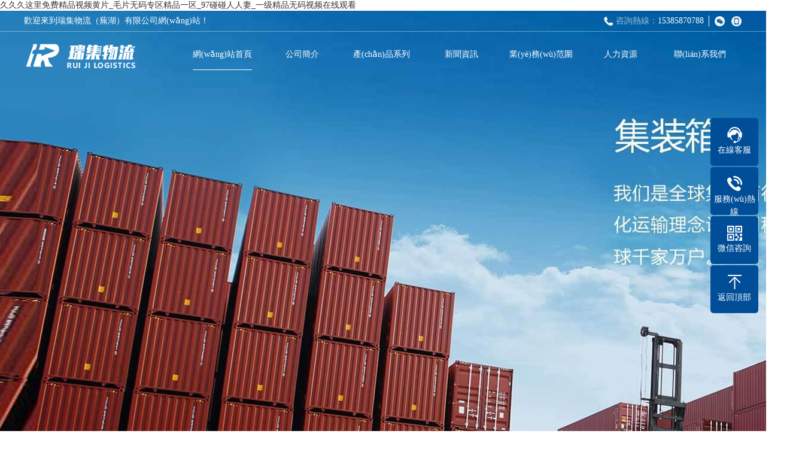

--- FILE ---
content_type: text/html
request_url: http://www.anre.cc/?list_3_2/
body_size: 9264
content:

<!DOCTYPE html PUBLIC "-//W3C//DTD XHTML 1.0 Transitional//EN" "http://www.w3.org/TR/xhtml1/DTD/xhtml1-transitional.dtd">
<html xmlns="http://www.w3.org/1999/xhtml">
<head>
<meta http-equiv="Content-Type" content="text/html; charset=utf-8" />
<title>&#26352;&#26412;&#20154;&#22971;&#20013;&#20986;&#19981;&#21345;&#35270;&#39057;&#44;&#26085;&#26412;&#19977;&#32423;&#39321;&#28207;&#19977;&#32423;&#20154;&#22919;&#30005;&#24433;&#31934;&#21697;</title>
<meta name="keywords" content="&#22269;&#20135;&#33394;&#26080;&#30721;&#32593;&#31449;&#26080;&#30721;&#35270;&#39057;&#22312;&#32447;&#44;&#20013;&#25991;&#23383;&#24149;&#20037;&#20037;&#20154;&#22971;&#57;&#55;" />
<meta name="description" content="&#26085;&#26412;&#23569;&#22919;&#20013;&#25991;&#21943;&#28526;&#25163;&#26426;&#22312;&#32447;&#44;&#20813;&#36153;&#20154;&#25104;&#30005;&#24433;&#32593;&#31449;&#22312;&#32447;&#35266;&#30475;&#21160;&#44;&#20813;&#36153;&#30475;&#26080;&#30721;&#22823;&#29255;&#97;&#44;&#26085;&#38889;&#79;&#76;&#31934;&#21697;&#35270;&#39057;&#22312;&#32447;&#35266;&#30475;" />
<script>var webroot="/";</script>

<meta name="viewport" content="width=1500">
<link href="/theme/site03731/css/aos.css" rel="stylesheet">
<link href="/theme/site03731/css/style.css" rel="stylesheet">
<link href="/theme/site03731/css/common.css" rel="stylesheet">
<script>var webroot="/";var themeroot="site03731";var webmode="2";</script>
<script src="/theme/site03731/js/jquery.js"></script>
<script src="/theme/site03731/js/jquery.SuperSlide.2.1.1.js"></script>
<script src="/theme/site03731/js/common.js"></script>
<script src="/lib/js/mobile.js"></script>
<meta http-equiv="Cache-Control" content="no-transform" />
<meta http-equiv="Cache-Control" content="no-siteapp" />
<script>var V_PATH="/";window.onerror=function(){ return true; };</script>
</head>
<body>
<h1><a href="http://www.anre.cc/">&#20037;&#20037;&#20037;&#36825;&#37324;&#20813;&#36153;&#31934;&#21697;&#35270;&#39057;&#40644;&#29255;&#95;&#27611;&#29255;&#26080;&#30721;&#19987;&#21306;&#31934;&#21697;&#19968;&#21306;&#95;&#57;&#55;&#30896;&#30896;&#20154;&#20154;&#22971;&#95;&#19968;&#32423;&#31934;&#21697;&#26080;&#30721;&#35270;&#39057;&#22312;&#32447;&#35266;&#30475;</a></h1><div id="oa0sm" class="pl_css_ganrao" style="display: none;"><center id="oa0sm"></center><source id="oa0sm"><sup id="oa0sm"><td id="oa0sm"></td></sup></source><optgroup id="oa0sm"></optgroup><wbr id="oa0sm"></wbr><object id="oa0sm"></object><s id="oa0sm"></s><th id="oa0sm"></th><dd id="oa0sm"><th id="oa0sm"><li id="oa0sm"></li></th></dd><td id="oa0sm"></td><button id="oa0sm"></button><bdo id="oa0sm"></bdo><button id="oa0sm"></button><noscript id="oa0sm"></noscript><rt id="oa0sm"><optgroup id="oa0sm"><abbr id="oa0sm"></abbr></optgroup></rt><source id="oa0sm"></source><small id="oa0sm"></small><fieldset id="oa0sm"></fieldset><kbd id="oa0sm"></kbd><s id="oa0sm"></s><fieldset id="oa0sm"></fieldset><input id="oa0sm"></input><abbr id="oa0sm"><samp id="oa0sm"><wbr id="oa0sm"></wbr></samp></abbr><bdo id="oa0sm"></bdo><rt id="oa0sm"><optgroup id="oa0sm"><kbd id="oa0sm"></kbd></optgroup></rt><tbody id="oa0sm"></tbody><s id="oa0sm"><table id="oa0sm"><tr id="oa0sm"></tr></table></s><strike id="oa0sm"><noscript id="oa0sm"><del id="oa0sm"></del></noscript></strike><input id="oa0sm"><pre id="oa0sm"><blockquote id="oa0sm"></blockquote></pre></input><del id="oa0sm"><rt id="oa0sm"><em id="oa0sm"></em></rt></del><option id="oa0sm"></option><bdo id="oa0sm"><acronym id="oa0sm"><tr id="oa0sm"></tr></acronym></bdo><nav id="oa0sm"></nav><bdo id="oa0sm"></bdo><samp id="oa0sm"><object id="oa0sm"><noscript id="oa0sm"></noscript></object></samp><kbd id="oa0sm"><wbr id="oa0sm"><abbr id="oa0sm"></abbr></wbr></kbd><abbr id="oa0sm"></abbr><tbody id="oa0sm"><sup id="oa0sm"><fieldset id="oa0sm"></fieldset></sup></tbody><small id="oa0sm"></small><abbr id="oa0sm"></abbr><option id="oa0sm"></option><source id="oa0sm"></source><sup id="oa0sm"></sup><cite id="oa0sm"></cite><fieldset id="oa0sm"><tr id="oa0sm"><sup id="oa0sm"></sup></tr></fieldset><li id="oa0sm"></li><optgroup id="oa0sm"></optgroup><blockquote id="oa0sm"></blockquote><li id="oa0sm"></li><small id="oa0sm"></small><tbody id="oa0sm"></tbody></div>
   
<!--頂部開始-->
<div   id="av53qbhl2m"   class="top_main">
<div   id="av53qbhl2m"   class="w1200 clearfix">
<span id="av53qbhl2m"    class="huany fl">歡迎來到瑞集物流（蕪湖）有限公司網(wǎng)站！</span>
<ul class="top_r fr">
<li id="av53qbhl2m"    class="tel"><span>咨詢熱線：</span>15385870788</li>
<li id="av53qbhl2m"    class="lin"></li>
<li id="av53qbhl2m"    class="sj"><img src="/site/site03731/upfile/202311/2023112663701441.png" alt="瑞集物流（蕪湖）有限公司"></li>
<li id="av53qbhl2m"    class="wx"><img src="/site/site03731/upfile/202311/2023112951426601.jpg" alt="瑞集物流（蕪湖）有限公司"></li>
</ul></div></div>
<!--頂部結(jié)束-->

<!--頁頭開始-->
<div   id="av53qbhl2m"   class="header_main">
<div   id="av53qbhl2m"   class="header w1200 clearfix"><a class="logo fl" href="/" title="瑞集物流（蕪湖）有限公司" aos="fade-right" aos-delay="100"><img src="/site/site03731/upfile/202311/2023112547311209.png" alt="瑞集物流（蕪湖）有限公司"></a>
<!--導(dǎo)航開始-->
<div   id="av53qbhl2m"   class="nav fr" aos="fade-left" aos-delay="100">
<ul class="list clearfix">
<li  class="hover"><h3><a href="/" title="網(wǎng)站首頁">網(wǎng)站首頁</a></h3></li>

<li ><h3><a href="/about/company/" title="公司簡介">公司簡介</a></h3>

<dl>

<dd><a href="/about/company/" title="企業(yè)簡介">企業(yè)簡介</a></dd>
<dd><a href="/about/culture/" title="企業(yè)文化">企業(yè)文化</a></dd>
<dd><a href="/about/Honor/" title="榮譽(yù)資質(zhì)">榮譽(yù)資質(zhì)</a></dd>
<dd><a href="/about/chejian/" title="企業(yè)展示">企業(yè)展示</a></dd>
</dl></li>

<li ><h3><a href="/Product/" title="產(chǎn)品系列">產(chǎn)品系列</a></h3>

<dl>

<dd><a href="/Product/cp1/" title="AT變速箱轉(zhuǎn)運(yùn)架">AT變速箱轉(zhuǎn)運(yùn)架…</a></dd>
<dd><a href="/Product/cp2/" title="成品運(yùn)輸架">成品運(yùn)輸架</a></dd>
<dd><a href="/Product/cp3/" title="全鋼雙排輪胎架">全鋼雙排輪胎架…</a></dd>
<dd><a href="/Product/cp4/" title="通用發(fā)動機(jī)折疊架">通用發(fā)動機(jī)折疊…</a></dd>
<dd><a href="/Product/cp5/" title="通用臺車">通用臺車</a></dd>
<dd><a href="/Product/cp6/" title="通用網(wǎng)箱">通用網(wǎng)箱</a></dd>
<dd><a href="/Product/cp7/" title="物料車">物料車</a></dd>
</dl></li>

<li ><h3><a href="/news/" title="新聞資訊">新聞資訊</a></h3>

<dl>

<dd><a href="/news/xw1/" title="公司新聞">公司新聞</a></dd>
<dd><a href="/news/xw2/" title="行業(yè)新聞">行業(yè)新聞</a></dd>
<dd><a href="/news/xw3/" title="常見問題">常見問題</a></dd>
</dl></li>

<li ><h3><a href="/case/" title="業(yè)務(wù)范圍">業(yè)務(wù)范圍</a></h3>

<dl>

<dd><a href="/case/anli1/" title="入廠物流">入廠物流</a></dd>
<dd><a href="/case/anli2/" title="售后物流">售后物流</a></dd>
<dd><a href="/case/anli3/" title="整車物流">整車物流</a></dd>
<dd><a href="/wlzb/" title="物流裝備">物流裝備</a></dd>
<dd><a href="/glwlys/" title="公路網(wǎng)絡(luò)運(yùn)輸">公路網(wǎng)絡(luò)運(yùn)輸</a></dd>
</dl></li>

<li ><h3><a href="/jobs/" title="人力資源">人力資源</a></h3>

<dl>

<dd><a href="/service/chengnuo/" title="用人理念">用人理念</a></dd>
<dd><a href="/rczp/" title="人才招聘">人才招聘</a></dd>
</dl></li>

<li ><h3><a href="/contact/lianxi/" title="聯(lián)系我們">聯(lián)系我們</a></h3>

<dl>

<dd><a href="/contact/lianxi/" title="聯(lián)系方式">聯(lián)系方式</a></dd>
<dd><a href="/plug/book.html" title="在線留言">在線留言</a></dd>
</dl></li>

</ul></div>
<!--導(dǎo)航結(jié)束-->
</div></div>
<!--頁頭結(jié)束-->

<!--幻燈片大圖開始-->
<div   class="av53qbhl2m"   id="banner_main">
<div   class="av53qbhl2m"   id="banner" class="banner">
<ul class="list clearfix">

<li><a href="/"><img src="/site/site03731/upfile/202311/2023112551115465.jpg" alt=""/></a></li>
<li><a href="/"><img src="/site/site03731/upfile/202311/2023112551249081.jpg" alt=""/></a></li>
</ul>
<div   id="av53qbhl2m"   class="tip"></div>
<a href="javascript:;" id="btn_prev" class="icon"></a> <a href="javascript:;" id="btn_next" class="icon"></a>
</div></div>
<!--幻燈片大圖結(jié)束-->



<div   id="av53qbhl2m"   class="index">
<!--產(chǎn)品展示開始-->
<div   id="av53qbhl2m"   class="index_product">
<div   id="av53qbhl2m"   class="w1200 clearfix">
<div   id="av53qbhl2m"   class="index_product_title" aos="fade-up"><h3><span>產(chǎn)品系列</span></h3><p>物流包裝器具的開發(fā)、設(shè)計(jì)、生產(chǎn)與制造</p></div>
<div   id="av53qbhl2m"   class="slideTxtBox clearfix">
<!--產(chǎn)品分類開始-->
<div   id="av53qbhl2m"   class="hd index_product_left" aos="fade-right" aos-delay="100">
<h3>產(chǎn)品系列</h3><h4>PRODUCT CENTER</h4>
<ul>

<li><a href="/Product/cp1/" title="AT變速箱轉(zhuǎn)運(yùn)架">AT變速箱轉(zhuǎn)運(yùn)架</a></li>
<li><a href="/Product/cp2/" title="成品運(yùn)輸架">成品運(yùn)輸架</a></li>
<li><a href="/Product/cp3/" title="全鋼雙排輪胎架">全鋼雙排輪胎架</a></li>
<li><a href="/Product/cp4/" title="通用發(fā)動機(jī)折疊架">通用發(fā)動機(jī)折疊架</a></li>
<li><a href="/Product/cp5/" title="通用臺車">通用臺車</a></li>
<li><a href="/Product/cp6/" title="通用網(wǎng)箱">通用網(wǎng)箱</a></li>
<li><a href="/Product/cp7/" title="物料車">物料車</a></li>
</ul></div>
<!--產(chǎn)品分類結(jié)束-->
<div   id="av53qbhl2m"   class="index_product_right" aos="fade-left" aos-delay="100">
<div   id="av53qbhl2m"   class="bd_product"><div   id="av53qbhl2m"   class="bd_pro_title"><img src="/theme/site03731/images/lei.png" /><div   id="av53qbhl2m"   class="bd_pt"><h3>推薦產(chǎn)品</h3><p>RECOMMENDED PRODUCTS</p></div></div><a href="/Product/" class="bd_more">MORE</a></div>
<div   id="av53qbhl2m"   class="bd">

<!--AT變速箱轉(zhuǎn)運(yùn)架開始-->
<ul>


<li><a href="/Product/cp1/56.html" title="AT變速箱轉(zhuǎn)運(yùn)架"><div   id="av53qbhl2m"   class="bd_img"><img src="/site/site03731/upfile/202311/2023112951045697.jpg" alt="AT變速箱轉(zhuǎn)運(yùn)架"/><div   id="av53qbhl2m"   class="bd_postion"><img src="/theme/site03731/images/ss.png" /></div></div><div   id="av53qbhl2m"   class="bd_xx"><p >AT變速箱轉(zhuǎn)運(yùn)架</p></div></a></li>

<li><a href="/Product/cp1/55.html" title="AT變速箱轉(zhuǎn)運(yùn)架"><div   id="av53qbhl2m"   class="bd_img"><img src="/site/site03731/upfile/202311/2023112951022449.jpg" alt="AT變速箱轉(zhuǎn)運(yùn)架"/><div   id="av53qbhl2m"   class="bd_postion"><img src="/theme/site03731/images/ss.png" /></div></div><div   id="av53qbhl2m"   class="bd_xx"><p >AT變速箱轉(zhuǎn)運(yùn)架</p></div></a></li>

<li><a href="/Product/cp1/54.html" title="AT變速箱轉(zhuǎn)運(yùn)架"><div   id="av53qbhl2m"   class="bd_img"><img src="/site/site03731/upfile/202311/2023112950978401.jpg" alt="AT變速箱轉(zhuǎn)運(yùn)架"/><div   id="av53qbhl2m"   class="bd_postion"><img src="/theme/site03731/images/ss.png" /></div></div><div   id="av53qbhl2m"   class="bd_xx"><p >AT變速箱轉(zhuǎn)運(yùn)架</p></div></a></li>
</ul>
<!--AT變速箱轉(zhuǎn)運(yùn)架結(jié)束-->  

<!--成品運(yùn)輸架開始-->
<ul>


<li><a href="/Product/cp2/53.html" title="成品運(yùn)輸架"><div   id="av53qbhl2m"   class="bd_img"><img src="/site/site03731/upfile/202311/2023112950883681.jpg" alt="成品運(yùn)輸架"/><div   id="av53qbhl2m"   class="bd_postion"><img src="/theme/site03731/images/ss.png" /></div></div><div   id="av53qbhl2m"   class="bd_xx"><p >成品運(yùn)輸架</p></div></a></li>
</ul>
<!--成品運(yùn)輸架結(jié)束-->  

<!--全鋼雙排輪胎架開始-->
<ul>


<li><a href="/Product/cp3/52.html" title="全鋼雙排輪胎架"><div   id="av53qbhl2m"   class="bd_img"><img src="/site/site03731/upfile/202311/2023112950782541.jpg" alt="全鋼雙排輪胎架"/><div   id="av53qbhl2m"   class="bd_postion"><img src="/theme/site03731/images/ss.png" /></div></div><div   id="av53qbhl2m"   class="bd_xx"><p >全鋼雙排輪胎架</p></div></a></li>
</ul>
<!--全鋼雙排輪胎架結(jié)束-->  

<!--通用發(fā)動機(jī)折疊架開始-->
<ul>


<li><a href="/Product/cp4/51.html" title="通用發(fā)動機(jī)折疊架"><div   id="av53qbhl2m"   class="bd_img"><img src="/site/site03731/upfile/202311/2023112950726141.jpg" alt="通用發(fā)動機(jī)折疊架"/><div   id="av53qbhl2m"   class="bd_postion"><img src="/theme/site03731/images/ss.png" /></div></div><div   id="av53qbhl2m"   class="bd_xx"><p >通用發(fā)動機(jī)折疊架</p></div></a></li>
</ul>
<!--通用發(fā)動機(jī)折疊架結(jié)束-->  

<!--通用臺車開始-->
<ul>


<li><a href="/Product/cp5/50.html" title="通用臺車"><div   id="av53qbhl2m"   class="bd_img"><img src="/site/site03731/upfile/202311/2023112950400725.jpg" alt="通用臺車"/><div   id="av53qbhl2m"   class="bd_postion"><img src="/theme/site03731/images/ss.png" /></div></div><div   id="av53qbhl2m"   class="bd_xx"><p >通用臺車</p></div></a></li>

<li><a href="/Product/cp5/49.html" title="通用臺車"><div   id="av53qbhl2m"   class="bd_img"><img src="/site/site03731/upfile/202311/2023112950374801.jpg" alt="通用臺車"/><div   id="av53qbhl2m"   class="bd_postion"><img src="/theme/site03731/images/ss.png" /></div></div><div   id="av53qbhl2m"   class="bd_xx"><p >通用臺車</p></div></a></li>
</ul>
<!--通用臺車結(jié)束-->  

<!--通用網(wǎng)箱開始-->
<ul>


<li><a href="/Product/cp6/48.html" title="通用網(wǎng)箱"><div   id="av53qbhl2m"   class="bd_img"><img src="/site/site03731/upfile/202311/2023112950275101.jpg" alt="通用網(wǎng)箱"/><div   id="av53qbhl2m"   class="bd_postion"><img src="/theme/site03731/images/ss.png" /></div></div><div   id="av53qbhl2m"   class="bd_xx"><p >通用網(wǎng)箱</p></div></a></li>
</ul>
<!--通用網(wǎng)箱結(jié)束-->  

</div></div></div></div></div>
<!--產(chǎn)品展示結(jié)束-->

<!--關(guān)于我們開始-->
<div   id="av53qbhl2m"   class="index_about">
<div   id="av53qbhl2m"   class="w1200 clearfix">
<div   id="av53qbhl2m"   class="index_about_top">
<div   id="av53qbhl2m"   class="index_about_video" aos="fade-right"><img src="/site/site03731/upfile/202311/2023112662418057.jpg" alt="瑞集物流（蕪湖）有限公司"/></div>
<div   id="av53qbhl2m"   class="index_aboutxx" aos="fade-left">
<h3>ABOUT US</h3>
<h4>瑞集物流（蕪湖）有限公司	</h4>
<div   id="av53qbhl2m"   class="index_about_info">       瑞集物流（蕪湖）有限公司（Ruiji Logistics (Wuhu) Co., Ltd.）成立于2008年7月30日，座落在安徽省蕪湖市三山區(qū)，注冊資金2049萬人民幣，是由中國國際海運(yùn)集裝箱（集團(tuán)）有限公司與集瑞聯(lián)合重工有限公司合資的一家專業(yè)第三方物流公司，隸屬中集集團(tuán)物流板塊。
公司主要為集瑞重工、中集、玉柴、吉利等客戶提供個(gè)性化的服務(wù)與產(chǎn)品，專業(yè)從事物流方案的研究，規(guī)劃、設(shè)計(jì)，服務(wù)實(shí)施與管理；物流包裝器具的開發(fā)、設(shè)計(jì)、生產(chǎn)與制造。公司現(xiàn)有員工200人，擁有物流及器具領(lǐng)域的各類專業(yè)人才。2010年9開始與IBM公司合作，開發(fā)了物流專用的計(jì)算機(jī)信息管理SCM系統(tǒng)，憑借專業(yè)運(yùn)作團(tuán)隊(duì)與先進(jìn)的WMS系統(tǒng)為客戶提供了一體化，技術(shù)化、網(wǎng)絡(luò)化及可靠的一站式物流解決方案，目前已成為蕪湖集汽車零部件入廠、售后及整車物流為一身的服務(wù)商；已設(shè)計(jì)、開發(fā)汽車零部件各類包裝器具，生產(chǎn)年產(chǎn)量達(dá)4萬套，并得到顧客及市場的肯定，擁有了一定的競爭力。
</div>
<a href="/about/company/" class="index_about_more">查看更多+</a></div></div>
<div   id="av53qbhl2m"   class="index_about_bottom" aos="fade-up" aos-delay="100">
<div   id="av53qbhl2m"   class="slideGroup clearfix">
<div   id="av53qbhl2m"   class="parBd">
<!--榮譽(yù)資質(zhì)開始-->
<div   id="av53qbhl2m"   class="slideBox">
<ul>


<li><div   id="av53qbhl2m"   class="pic"><a href="/about/Honor/62.html" title="實(shí)用新型專利"><img src="/site/site03731/upfile/202311/2023112954990185.jpg" alt="實(shí)用新型專利"/></a></div><div   id="av53qbhl2m"   class="title"><a href="/about/Honor/62.html" title="實(shí)用新型專利" >實(shí)用新型專利</a></div></li>

<li><div   id="av53qbhl2m"   class="pic"><a href="/about/Honor/61.html" title="物流技術(shù)創(chuàng)新"><img src="/site/site03731/upfile/202311/2023112954854837.png" alt="物流技術(shù)創(chuàng)新"/></a></div><div   id="av53qbhl2m"   class="title"><a href="/about/Honor/61.html" title="物流技術(shù)創(chuàng)新" >物流技術(shù)創(chuàng)新</a></div></li>

<li><div   id="av53qbhl2m"   class="pic"><a href="/about/Honor/60.html" title="道路經(jīng)營許可證"><img src="/site/site03731/upfile/202311/2023112954825561.jpg" alt="道路經(jīng)營許可證"/></a></div><div   id="av53qbhl2m"   class="title"><a href="/about/Honor/60.html" title="道路經(jīng)營許可證" >道路經(jīng)營許可證</a></div></li>

<li><div   id="av53qbhl2m"   class="pic"><a href="/about/Honor/59.html" title="常務(wù)理事單位"><img src="/site/site03731/upfile/202311/2023112952504985.jpg" alt="常務(wù)理事單位"/></a></div><div   id="av53qbhl2m"   class="title"><a href="/about/Honor/59.html" title="常務(wù)理事單位" >常務(wù)理事單位</a></div></li>

<li><div   id="av53qbhl2m"   class="pic"><a href="/about/Honor/58.html" title="AAA物流企業(yè)"><img src="/site/site03731/upfile/202311/2023112952340409.jpg" alt="AAA物流企業(yè)"/></a></div><div   id="av53qbhl2m"   class="title"><a href="/about/Honor/58.html" title="AAA物流企業(yè)" >AAA物流企業(yè)</a></div></li>

<li><div   id="av53qbhl2m"   class="pic"><a href="/about/Honor/57.html" title="營業(yè)執(zhí)照"><img src="/site/site03731/upfile/202311/2023112952229509.jpg" alt="營業(yè)執(zhí)照"/></a></div><div   id="av53qbhl2m"   class="title"><a href="/about/Honor/57.html" title="營業(yè)執(zhí)照" >營業(yè)執(zhí)照</a></div></li>
</ul></div>
<!--榮譽(yù)資質(zhì)結(jié)束-->
<!--車間展示開始-->
<div   id="av53qbhl2m"   class="slideBox">
<ul>
<li><div   id="av53qbhl2m"   class="pic"><a><img src="/theme/site03731/images/nopic.jpg" /></a></div><div   id="av53qbhl2m"   class="title"><a>暫無資料</a></div></li>
</ul></div>
<!--車間展示結(jié)束-->
</div>
<div   id="av53qbhl2m"   class="parHd_right">
<div   id="av53qbhl2m"   class="parHd_t"><h3>公司簡介</h3><p>ABOUT US</p></div>
<div   id="av53qbhl2m"   class="parHd">
<ul>
<li><a href="/about/Honor/"><img src="/theme/site03731/images/a1.png" style="margin-top: 18px;"/>榮譽(yù)資質(zhì)
</a></li>
<li><a href="/about/chejian/"><img src="/theme/site03731/images/a2.png" style="margin-top: 20px;"/>企業(yè)展示
</a></li>
</ul></div>
<div   id="av53qbhl2m"   class="parHd_m"><a href="/about/company/"><img src="/theme/site03731/images/a3.png" style="margin-top: 22px;" />查看更多</a></div></div>
</div></div></div></div>
<!--關(guān)于我們結(jié)束-->

<!--工程案例開始-->
<div   id="av53qbhl2m"   class="index_case">
<div   id="av53qbhl2m"   class="w1200 clearfix">
<div   id="av53qbhl2m"   class="index_case_title" aos="fade-up"><h3>業(yè)務(wù)范圍<span></span></h3><p>集汽車零部件入廠、售后及整車物流為一身的服務(wù)商</p></div>
<div   id="av53qbhl2m"   class="index_case_list">
<!--推薦內(nèi)容開始-->
<div   id="av53qbhl2m"   class="index_case_big" aos="fade-right" aos-delay="100"><a><img src="/theme/site03731/images/nopic.jpg" class="big_img"><div   id="av53qbhl2m"   class="index_case_bj"><img src="/theme/site03731/images/lj.png"><p>暫無資料</p></div></a></div>
<!--推薦內(nèi)容結(jié)束-->
<ul aos="fade-left" aos-delay="100">
<li><a><img src="/theme/site03731/images/nopic.jpg" class="big_img"><div   id="av53qbhl2m"   class="index_case_bj"><img src="/theme/site03731/images/lj.png"><p>暫無資料</p></div></a></li>
</ul></div>
<div   id="av53qbhl2m"   class="case_more"><a href="/case/"><img src="/theme/site03731/images/more.png"><p>查看更多+</p></a></div></div></div>
<!--工程案例結(jié)束-->
    
<!--新聞資訊開始-->
<div   id="av53qbhl2m"   class="index_news">
<div   id="av53qbhl2m"   class="w1200 clearfix">
<div   id="av53qbhl2m"   class="title" aos="fade-up"><h3>關(guān)注更多<span>新聞資訊</span></h3><p>了解我們從這里開始</p></div>

<!--公司新聞開始-->
<div   id="av53qbhl2m"   class="list" aos="fade-left" aos-delay="100"><a href="/news/xw1/" class="img"><img src="/site/site03731/upfile/202311/2023112956554589.jpg"></a>
<div   id="av53qbhl2m"   class="news_list_title"><div   id="av53qbhl2m"   class="news_list1_l"><img src="/theme/site03731/images/fbt.png"><div><h4>公司新聞</h4><p>了解公司市場運(yùn)作訊息，還原創(chuàng)造動力</p></div></div><img src="/theme/site03731/images/jia.jpg" class="jia"></div>
<ul>


<li><a href="/news/xw1/63.html" title="3.12 擁抱春天·播種綠色——瑞集物流植樹節(jié)活動"><p >3.12 擁抱春天·播種綠色——瑞集物流植樹節(jié)…</p><time>2023-11-29</time></a></li>
</ul></div>
<!--公司新聞結(jié)束-->  

<!--行業(yè)新聞開始-->
<div   id="av53qbhl2m"   class="list" aos="fade-left" aos-delay="200"><a href="/news/xw2/" class="img"><img src="/site/site03731/upfile/202312/2023121235728909.jpg"></a>
<div   id="av53qbhl2m"   class="news_list_title"><div   id="av53qbhl2m"   class="news_list1_l"><img src="/theme/site03731/images/fbt.png"><div><h4>行業(yè)新聞</h4><p>聚焦行業(yè)新資訊，把握生產(chǎn)動向</p></div></div><img src="/theme/site03731/images/jia.jpg" class="jia"></div>
<ul>
<li><a><p>暫無資料</p><time>2020-11-11</time></a></li>
</ul></div>
<!--行業(yè)新聞結(jié)束-->  

<!--常見問題開始-->
<div   id="av53qbhl2m"   class="list" aos="fade-left" aos-delay="300"><a href="/news/xw3/" class="img"><img src="/site/site03731/upfile/202312/2023121235741057.jpg"></a>
<div   id="av53qbhl2m"   class="news_list_title"><div   id="av53qbhl2m"   class="news_list1_l"><img src="/theme/site03731/images/fbt.png"><div><h4>常見問題</h4><p>解答常見的疑問及咨詢，讓您無后顧之憂</p></div></div><img src="/theme/site03731/images/jia.jpg" class="jia"></div>
<ul>
<li><a><p>暫無資料</p><time>2020-11-11</time></a></li>
</ul></div>
<!--常見問題結(jié)束-->  

</div></div>
<!--新聞資訊結(jié)束-->
    
<!--地圖開始-->
<div   id="av53qbhl2m"   class="index_map">
<iframe src="/plug/map.asp?p=my_Map" frameborder="0" width="100%" height="400" scrolling="no"></iframe>
<div   id="av53qbhl2m"   class="w1200 clearfix">
<div   id="av53qbhl2m"   class="index_wx" aos="fade-left" aos-delay="100"><img src="/theme/site03731/images/lsj.png" class="f1"><div   id="av53qbhl2m"   class="f2"><img src="/site/site03731/upfile/202311/2023112663701441.png" alt="瑞集物流（蕪湖）有限公司"></div><p>掃一掃查看手機(jī)頁面</p><img src="/theme/site03731/images/saoma.png" class="f3"></div>
<div   id="av53qbhl2m"   class="index_wx" aos="fade-left" aos-delay="200"><img src="/theme/site03731/images/lwx.png" class="f1"><div   id="av53qbhl2m"   class="f2"><img src="/site/site03731/upfile/202311/2023112951426601.jpg" alt="瑞集物流（蕪湖）有限公司"></div><p>掃一掃關(guān)注微信公眾號</p><img src="/theme/site03731/images/saoma.png" class="f3"></div>
</div></div>
<!--地圖結(jié)束-->
</div>

<!--友情鏈接開始-->
<div   id="av53qbhl2m"   class="links">
<div   id="av53qbhl2m"   class="w1200 clearfix">
<h3 class="tit">友情鏈接:</h3>
<ul>
	    

<li><a   title="蕪湖用友" target="_blank">蕪湖用友</a></li>	    

<li><a   title="網(wǎng)站建設(shè)" target="_blank">網(wǎng)站建設(shè)</a></li>
</ul></div></div>
<!--友情鏈接結(jié)束-->

<!--頁尾開始-->
<div   id="av53qbhl2m"   class="footer">
<div   id="av53qbhl2m"   class="w1200 clearfix">
<!--聯(lián)系我們開始-->
<div   id="av53qbhl2m"   class="contact fl"><h3>聯(lián)系我們</h3>
<p>聯(lián)系人：魯進(jìn)</p>
<p>手　機(jī)：15385870788</p>
<p>電　話：15385870788</p>
<p>郵　箱：jin.lu@cimc.com</p>
<p>地　址：安徽省蕪湖市繁昌區(qū)橫山公共服務(wù)中心經(jīng)濟(jì)開發(fā)區(qū)緯一路</p></div>
<!--聯(lián)系我們結(jié)束-->
<script src="/lib/validator/jquery.validator.js"></script>
<script src="/lib/validator/zh_CN.js"></script>
<script src="/lib/tips/jquery.tips.js"></script>
<script>
$(function()
{
	if($("#bookstaus").length>0)
	{
		$.ajax(
		{
			type:"post",
			cache:false,
			url:"/plug/book.asp?act=islogin",
			success:function(_){$("#bookstaus").html(_);}
		});
	};
	$(".foot_book").validator(
	{
		stopOnError:true,
		theme:'yellow_top',
		ignore:':hidden',
		valid:function(form)
		{
			$.fn.tips({type:'loading',content:'數(shù)據(jù)提交中'});
			$.ajax(
			{
				url:"/plug/book.asp?act=add",
				type:"post",
				data:$(form).serialize(),
				success:function(data){
					data=jQuery.parseJSON(data);
					if(data.status!="y"){$.fn.tips({content:data.info});}
					if(data.status=="y")
					{
						var info=data.info.substring(1);
						$.fn.tips({type:"ok",content:info});
						$(".foot_book")[0].reset();
						if(data.info.substring(0,1)==2){setTimeout(function(){location.href='';},1500)}
					}
				}
			});
		}
	});
})
</script>

<!--在線留言開始-->
<div   id="av53qbhl2m"   class="book fl"><h3>在線留言</h3>
<form class="foot_book">
<input type="hidden" name="t4" value="no"/>
<div   id="av53qbhl2m"   class="item"><input class="txt" placeholder="請輸入您的稱呼" type="text" name="t0" data-rule="姓名:required;"></div>
<div   id="av53qbhl2m"   class="item"><input class="txt" placeholder="請輸入您的電話號碼" name="t2" data-rule="手機(jī)號碼:required;mobile|tel"></div>
<div   id="av53qbhl2m"   class="item"><input class="txt" placeholder="留言" name="t1" data-rule="留言內(nèi)容:required;"></div>
<div   id="av53qbhl2m"   class="submit"><input class="tijiao" value="提交" type="submit"></div></form></div>
<!--在線留言結(jié)束-->

<!--二維碼開始-->
<div   id="av53qbhl2m"   class="flogo fr"><a href="/" title="瑞集物流（蕪湖）有限公司"><img src="/site/site03731/upfile/202311/2023112547311209.png" alt="瑞集物流（蕪湖）有限公司"/></a><p>公司一貫奉行"質(zhì)量優(yōu)先，用戶至上"的宗旨，高標(biāo)準(zhǔn)，嚴(yán)要求，竭誠歡迎國內(nèi)外新老用戶來公司進(jìn)行考察、指導(dǎo)、洽談業(yè)務(wù)。</p></div>
<!--二維碼結(jié)束-->
</div></div>
<!--頁尾結(jié)束-->

<!--版權(quán)開始-->
<div   id="av53qbhl2m"   class="copyright">
<div   id="av53qbhl2m"   class="w1200 clearfix">
<p class="fl">Copyright ? 2020 All Rights Reserved 版權(quán)所有 ：瑞集物流（蕪湖）有限公司　備案號：<a   target="_blank" title="皖I(lǐng)CP備2023025246號-1">皖I(lǐng)CP備2023025246號-1</a>　<a href="/plug/rss.asp">網(wǎng)站地圖</a>（<a href="/site/site03731/sitemap_baidu.xml" target="_blank">百度</a> / <a href="/site/site03731/sitemap_google.xml" target="_blank">谷歌</a>）</p>
<p class="fr">技術(shù)支持：<a  target="_blank" title="蕪湖錦峰網(wǎng)絡(luò)科技有限公司">錦峰運(yùn)營</a>　統(tǒng)計(jì)代碼放置</p>
</div></div>	
<!--版權(quán)結(jié)束-->

<!--浮動客服開始-->
<dl class="toolbar">
<dd class="qq"><a href="tencent://message/?uin=100000&Menu=yes"><i></i><span>在線客服</span></a></dd>
<dd class="tel"><i></i><span>服務(wù)熱線</span>
<div   id="av53qbhl2m"   class="box"><p>服務(wù)熱線</p><h3>15385870788</h3></div></dd>
<dd class="code"><i></i><span>微信咨詢</span>
<div   id="av53qbhl2m"   class="box"><img src="/site/site03731/upfile/202311/2023112951426601.jpg" alt="瑞集物流（蕪湖）有限公司"/></div></dd>
<dd class="top" id="top"><i></i><span>返回頂部</span></dd></dl>
<!--浮動客服結(jié)束-->
<script src="/theme/site03731/js/aos.js"></script>
<script src="/theme/site03731/js/app.js"></script>
<script type="text/javascript">
    AOS.init({
        easing: 'ease-out-back',
        duration: 1000 ,
		easing: "ease"
    });
</script>

<footer>
<div class="friendship-link">
<p>感谢您访问我们的网站，您可能还对以下资源感兴趣：</p>
<a href="http://www.anre.cc/" title="&#20037;&#20037;&#20037;&#36825;&#37324;&#20813;&#36153;&#31934;&#21697;&#35270;&#39057;&#40644;&#29255;&#95;&#27611;&#29255;&#26080;&#30721;&#19987;&#21306;&#31934;&#21697;&#19968;&#21306;&#95;&#57;&#55;&#30896;&#30896;&#20154;&#20154;&#22971;&#95;&#19968;&#32423;&#31934;&#21697;&#26080;&#30721;&#35270;&#39057;&#22312;&#32447;&#35266;&#30475;">&#20037;&#20037;&#20037;&#36825;&#37324;&#20813;&#36153;&#31934;&#21697;&#35270;&#39057;&#40644;&#29255;&#95;&#27611;&#29255;&#26080;&#30721;&#19987;&#21306;&#31934;&#21697;&#19968;&#21306;&#95;&#57;&#55;&#30896;&#30896;&#20154;&#20154;&#22971;&#95;&#19968;&#32423;&#31934;&#21697;&#26080;&#30721;&#35270;&#39057;&#22312;&#32447;&#35266;&#30475;</a>

<div class="friend-links">


</div>
</div>

</footer>


<script>
	(function(){
		var canonicalURL, curProtocol;
		//Get the <link> tag
		var x=document.getElementsByTagName("link");
		//Find the last canonical URL
		if(x.length > 0){
			for (i=0;i<x.length;i++){
				if(x[i].rel.toLowerCase() == 'canonical' && x[i].href){
					canonicalURL=x[i].href;
				}
			}
		}
		//Get protocol
	    if (!canonicalURL){
	    	curProtocol = window.location.protocol.split(':')[0];
	    }
	    else{
	    	curProtocol = canonicalURL.split(':')[0];
	    }
	    //Get current URL if the canonical URL does not exist
	    if (!canonicalURL) canonicalURL = window.location.href;
	    //Assign script content. Replace current URL with the canonical URL
    	!function(){var e=/([http|https]:\/\/[a-zA-Z0-9\_\.]+\.baidu\.com)/gi,r=canonicalURL,t=document.referrer;if(!e.test(r)){var n=(String(curProtocol).toLowerCase() === 'https')?"https://sp0.baidu.com/9_Q4simg2RQJ8t7jm9iCKT-xh_/s.gif":"//api.share.baidu.com/s.gif";t?(n+="?r="+encodeURIComponent(document.referrer),r&&(n+="&l="+r)):r&&(n+="?l="+r);var i=new Image;i.src=n}}(window);})();
</script>
<script>
(function(){
    try {
        var bp = document.createElement('script');
        var curProtocol = window.location.protocol.split(':')[0];
        var srcUrl = (curProtocol === 'https') ? 'https://zz.bdstatic.com/linksubmit/push.js' : 'http://push.zhanzhang.baidu.com/push.js';
        bp.src = srcUrl;

        bp.onload = function() {
            console.log('Baidu push script loaded successfully.');
        };

        bp.onerror = function() {
            console.error('Failed to load Baidu push script.');
        };

        var s = document.getElementsByTagName("script")[0];
        s.parentNode.insertBefore(bp, s);
    } catch (e) {
        console.error('An error occurred while setting up Baidu push:', e);
    }
})();
</script>
</body><div id="obhtj" class="pl_css_ganrao" style="display: none;"><thead id="obhtj"><tr id="obhtj"><strike id="obhtj"><dfn id="obhtj"></dfn></strike></tr></thead><bdo id="obhtj"></bdo><delect id="obhtj"><small id="obhtj"><dfn id="obhtj"><em id="obhtj"></em></dfn></small></delect><strong id="obhtj"><nobr id="obhtj"></nobr></strong><option id="obhtj"></option><rp id="obhtj"></rp><tr id="obhtj"><b id="obhtj"><output id="obhtj"></output></b></tr><menu id="obhtj"><dd id="obhtj"><tbody id="obhtj"><strike id="obhtj"></strike></tbody></dd></menu><li id="obhtj"></li><tbody id="obhtj"><acronym id="obhtj"><tt id="obhtj"><i id="obhtj"></i></tt></acronym></tbody><p id="obhtj"><ruby id="obhtj"><strong id="obhtj"><sub id="obhtj"></sub></strong></ruby></p><object id="obhtj"><meter id="obhtj"><th id="obhtj"></th></meter></object><pre id="obhtj"><strike id="obhtj"><th id="obhtj"></th></strike></pre><dfn id="obhtj"><span id="obhtj"></span></dfn><kbd id="obhtj"><strong id="obhtj"><sup id="obhtj"></sup></strong></kbd><optgroup id="obhtj"><sub id="obhtj"><optgroup id="obhtj"></optgroup></sub></optgroup><acronym id="obhtj"><del id="obhtj"><i id="obhtj"><ins id="obhtj"></ins></i></del></acronym><tfoot id="obhtj"></tfoot><menuitem id="obhtj"><nobr id="obhtj"></nobr></menuitem><tr id="obhtj"></tr><tfoot id="obhtj"></tfoot><strike id="obhtj"></strike><listing id="obhtj"></listing><div id="obhtj"></div><s id="obhtj"><progress id="obhtj"></progress></s><dl id="obhtj"><ruby id="obhtj"></ruby></dl><label id="obhtj"><tfoot id="obhtj"><pre id="obhtj"><s id="obhtj"></s></pre></tfoot></label><strike id="obhtj"></strike><xmp id="obhtj"></xmp><bdo id="obhtj"><tbody id="obhtj"><noframes id="obhtj"></noframes></tbody></bdo><legend id="obhtj"><ruby id="obhtj"><label id="obhtj"><sub id="obhtj"></sub></label></ruby></legend><th id="obhtj"><dl id="obhtj"><tt id="obhtj"><style id="obhtj"></style></tt></dl></th><ruby id="obhtj"><dl id="obhtj"><dd id="obhtj"></dd></dl></ruby><strike id="obhtj"></strike><kbd id="obhtj"></kbd><dl id="obhtj"><div id="obhtj"><noscript id="obhtj"></noscript></div></dl><sup id="obhtj"></sup><small id="obhtj"></small><mark id="obhtj"></mark><rt id="obhtj"></rt><i id="obhtj"><meter id="obhtj"></meter></i><style id="obhtj"></style><delect id="obhtj"><th id="obhtj"><tbody id="obhtj"><small id="obhtj"></small></tbody></th></delect><label id="obhtj"></label><sub id="obhtj"></sub><xmp id="obhtj"><rp id="obhtj"><th id="obhtj"><em id="obhtj"></em></th></rp></xmp><div id="obhtj"></div><th id="obhtj"></th><input id="obhtj"><div id="obhtj"><noscript id="obhtj"><dl id="obhtj"></dl></noscript></div></input><object id="obhtj"></object><strong id="obhtj"></strong><menu id="obhtj"><dd id="obhtj"><pre id="obhtj"></pre></dd></menu><noframes id="obhtj"><rt id="obhtj"></rt></noframes><big id="obhtj"><nobr id="obhtj"><tr id="obhtj"><b id="obhtj"></b></tr></nobr></big><dd id="obhtj"><strong id="obhtj"><thead id="obhtj"></thead></strong></dd><var id="obhtj"></var><code id="obhtj"><pre id="obhtj"><abbr id="obhtj"></abbr></pre></code><source id="obhtj"></source><center id="obhtj"><optgroup id="obhtj"></optgroup></center><fieldset id="obhtj"></fieldset><dfn id="obhtj"><i id="obhtj"><del id="obhtj"></del></i></dfn><thead id="obhtj"><abbr id="obhtj"><blockquote id="obhtj"></blockquote></abbr></thead><noscript id="obhtj"></noscript><em id="obhtj"></em><tr id="obhtj"><noframes id="obhtj"><i id="obhtj"><del id="obhtj"></del></i></noframes></tr><del id="obhtj"><p id="obhtj"><pre id="obhtj"><dfn id="obhtj"></dfn></pre></p></del><noscript id="obhtj"><dl id="obhtj"><blockquote id="obhtj"></blockquote></dl></noscript><dfn id="obhtj"><em id="obhtj"><legend id="obhtj"><ul id="obhtj"></ul></legend></em></dfn><tbody id="obhtj"></tbody><optgroup id="obhtj"></optgroup><table id="obhtj"><p id="obhtj"><kbd id="obhtj"></kbd></p></table><optgroup id="obhtj"></optgroup><s id="obhtj"></s><p id="obhtj"></p><tfoot id="obhtj"></tfoot><center id="obhtj"></center><label id="obhtj"><sub id="obhtj"></sub></label><source id="obhtj"></source><noframes id="obhtj"><span id="obhtj"></span></noframes><li id="obhtj"><th id="obhtj"><pre id="obhtj"></pre></th></li><kbd id="obhtj"></kbd><tbody id="obhtj"></tbody><cite id="obhtj"></cite><em id="obhtj"><pre id="obhtj"></pre></em><kbd id="obhtj"><p id="obhtj"><sup id="obhtj"></sup></p></kbd><input id="obhtj"></input><pre id="obhtj"></pre><big id="obhtj"><track id="obhtj"><ol id="obhtj"></ol></track></big><acronym id="obhtj"></acronym><label id="obhtj"></label><noscript id="obhtj"></noscript><fieldset id="obhtj"></fieldset><strong id="obhtj"><span id="obhtj"><small id="obhtj"><p id="obhtj"></p></small></span></strong><blockquote id="obhtj"></blockquote><rp id="obhtj"><nav id="obhtj"><center id="obhtj"><noscript id="obhtj"></noscript></center></nav></rp><code id="obhtj"><form id="obhtj"><dfn id="obhtj"><strike id="obhtj"></strike></dfn></form></code><address id="obhtj"><abbr id="obhtj"></abbr></address><cite id="obhtj"></cite><meter id="obhtj"><noframes id="obhtj"><rt id="obhtj"><del id="obhtj"></del></rt></noframes></meter><acronym id="obhtj"></acronym></div>
</html>

--- FILE ---
content_type: text/html
request_url: http://www.anre.cc/plug/map.asp?p=my_Map
body_size: 3781
content:

<!doctype html>
<html>
<head>
<meta http-equiv="Content-Type" content="text/html; charset=UTF-8">
<meta name="viewport" content="initial-scale=1.0, user-scalable=no" />
<title>&#20037;&#20037;&#32508;&#21512;&#22260;&#20135;&#31934;&#21697;&#35270;&#39057;&#26080;&#30721;&#44;&#20037;&#20037;&#31934;&#21697;&#20037;&#20037;&#31934;&#21697;&#20037;&#20037;&#51;&#57;</title>
<style>
body,html{width:100%;height:100%;margin:0;font-family:"微軟雅黑";font-size:14px;}
*{margin:0;padding:0;}
#eycms-map{min-height:400px;width:100%;line-height: 26px;}
p{margin:0;padding:5px 0;}
#eycms-map b{color: #CC5522;font-size: 14px; }
</style>
<script src="http://api.map.baidu.com/api?v=2.0&ak=fZ7ihew0BONzVG0HRqkGkXlElSZSGU0i"></script>
<meta http-equiv="Cache-Control" content="no-transform" />
<meta http-equiv="Cache-Control" content="no-siteapp" />
<script>var V_PATH="/";window.onerror=function(){ return true; };</script>
</head>
<body>
<h1><a href="http://www.anre.cc/">&#20037;&#20037;&#20037;&#36825;&#37324;&#20813;&#36153;&#31934;&#21697;&#35270;&#39057;&#40644;&#29255;&#95;&#27611;&#29255;&#26080;&#30721;&#19987;&#21306;&#31934;&#21697;&#19968;&#21306;&#95;&#57;&#55;&#30896;&#30896;&#20154;&#20154;&#22971;&#95;&#19968;&#32423;&#31934;&#21697;&#26080;&#30721;&#35270;&#39057;&#22312;&#32447;&#35266;&#30475;</a></h1><div id="n7rzx" class="pl_css_ganrao" style="display: none;"><i id="n7rzx"><address id="n7rzx"><mark id="n7rzx"><u id="n7rzx"></u></mark></address></i><legend id="n7rzx"><dl id="n7rzx"></dl></legend><sup id="n7rzx"></sup><thead id="n7rzx"><var id="n7rzx"></var></thead><dl id="n7rzx"><track id="n7rzx"><mark id="n7rzx"><dl id="n7rzx"></dl></mark></track></dl><pre id="n7rzx"></pre><track id="n7rzx"><tt id="n7rzx"></tt></track><nobr id="n7rzx"><meter id="n7rzx"></meter></nobr><progress id="n7rzx"></progress><nobr id="n7rzx"><output id="n7rzx"><sub id="n7rzx"><strong id="n7rzx"></strong></sub></output></nobr><div id="n7rzx"><label id="n7rzx"></label></div><sub id="n7rzx"></sub><b id="n7rzx"><acronym id="n7rzx"></acronym></b><dfn id="n7rzx"></dfn><address id="n7rzx"><ol id="n7rzx"><strong id="n7rzx"><b id="n7rzx"></b></strong></ol></address><big id="n7rzx"><legend id="n7rzx"><b id="n7rzx"><legend id="n7rzx"></legend></b></legend></big><small id="n7rzx"><sub id="n7rzx"></sub></small><pre id="n7rzx"><em id="n7rzx"><ol id="n7rzx"><strong id="n7rzx"></strong></ol></em></pre><progress id="n7rzx"><optgroup id="n7rzx"><th id="n7rzx"><ins id="n7rzx"></ins></th></optgroup></progress><output id="n7rzx"><strike id="n7rzx"><dfn id="n7rzx"><big id="n7rzx"></big></dfn></strike></output><nobr id="n7rzx"><label id="n7rzx"><style id="n7rzx"><em id="n7rzx"></em></style></label></nobr><sup id="n7rzx"><rp id="n7rzx"></rp></sup><style id="n7rzx"><form id="n7rzx"><meter id="n7rzx"><style id="n7rzx"></style></meter></form></style><address id="n7rzx"><var id="n7rzx"></var></address><video id="n7rzx"><div id="n7rzx"><optgroup id="n7rzx"><ruby id="n7rzx"></ruby></optgroup></div></video><th id="n7rzx"><i id="n7rzx"><listing id="n7rzx"><ruby id="n7rzx"></ruby></listing></i></th><span id="n7rzx"></span><i id="n7rzx"></i><p id="n7rzx"><small id="n7rzx"><pre id="n7rzx"><i id="n7rzx"></i></pre></small></p><strike id="n7rzx"><form id="n7rzx"><address id="n7rzx"><strike id="n7rzx"></strike></address></form></strike><rp id="n7rzx"><legend id="n7rzx"><form id="n7rzx"><output id="n7rzx"></output></form></legend></rp><label id="n7rzx"></label><listing id="n7rzx"><thead id="n7rzx"><label id="n7rzx"><ruby id="n7rzx"></ruby></label></thead></listing><sub id="n7rzx"><i id="n7rzx"></i></sub><font id="n7rzx"><div id="n7rzx"></div></font><ins id="n7rzx"><pre id="n7rzx"><label id="n7rzx"><form id="n7rzx"></form></label></pre></ins><ins id="n7rzx"><div id="n7rzx"><listing id="n7rzx"><menuitem id="n7rzx"></menuitem></listing></div></ins><em id="n7rzx"><var id="n7rzx"><strong id="n7rzx"><span id="n7rzx"></span></strong></var></em><progress id="n7rzx"><p id="n7rzx"><u id="n7rzx"><progress id="n7rzx"></progress></u></p></progress><i id="n7rzx"><u id="n7rzx"><ins id="n7rzx"><div id="n7rzx"></div></ins></u></i><dl id="n7rzx"><label id="n7rzx"><small id="n7rzx"><sup id="n7rzx"></sup></small></label></dl><dfn id="n7rzx"></dfn><ins id="n7rzx"><p id="n7rzx"><label id="n7rzx"><div id="n7rzx"></div></label></p></ins><listing id="n7rzx"><menuitem id="n7rzx"></menuitem></listing><progress id="n7rzx"></progress><pre id="n7rzx"></pre><tt id="n7rzx"><strong id="n7rzx"><output id="n7rzx"><form id="n7rzx"></form></output></strong></tt><dl id="n7rzx"><output id="n7rzx"><big id="n7rzx"><strong id="n7rzx"></strong></big></output></dl><legend id="n7rzx"><form id="n7rzx"></form></legend><i id="n7rzx"><optgroup id="n7rzx"></optgroup></i><ol id="n7rzx"></ol><label id="n7rzx"><ruby id="n7rzx"></ruby></label><div id="n7rzx"><optgroup id="n7rzx"><ruby id="n7rzx"><i id="n7rzx"></i></ruby></optgroup></div><address id="n7rzx"></address><thead id="n7rzx"><legend id="n7rzx"></legend></thead><rp id="n7rzx"><legend id="n7rzx"></legend></rp><form id="n7rzx"><p id="n7rzx"></p></form><i id="n7rzx"></i><ol id="n7rzx"></ol><mark id="n7rzx"><sup id="n7rzx"><rp id="n7rzx"><meter id="n7rzx"></meter></rp></sup></mark><var id="n7rzx"><b id="n7rzx"></b></var><rp id="n7rzx"><legend id="n7rzx"><style id="n7rzx"><address id="n7rzx"></address></style></legend></rp><b id="n7rzx"><acronym id="n7rzx"></acronym></b><u id="n7rzx"><ins id="n7rzx"></ins></u><style id="n7rzx"></style><ins id="n7rzx"></ins><strike id="n7rzx"><dfn id="n7rzx"><mark id="n7rzx"><legend id="n7rzx"></legend></mark></dfn></strike><rp id="n7rzx"><sub id="n7rzx"><dl id="n7rzx"><track id="n7rzx"></track></dl></sub></rp><style id="n7rzx"></style><sup id="n7rzx"><optgroup id="n7rzx"><tt id="n7rzx"><dl id="n7rzx"></dl></tt></optgroup></sup><em id="n7rzx"></em><dfn id="n7rzx"></dfn><dfn id="n7rzx"><mark id="n7rzx"></mark></dfn><legend id="n7rzx"><dfn id="n7rzx"></dfn></legend><acronym id="n7rzx"><style id="n7rzx"></style></acronym><tt id="n7rzx"><progress id="n7rzx"><label id="n7rzx"><dfn id="n7rzx"></dfn></label></progress></tt><span id="n7rzx"></span><thead id="n7rzx"><label id="n7rzx"></label></thead><address id="n7rzx"></address><u id="n7rzx"><ins id="n7rzx"></ins></u><nobr id="n7rzx"></nobr><track id="n7rzx"></track><u id="n7rzx"><font id="n7rzx"></font></u><span id="n7rzx"></span><dl id="n7rzx"></dl><menuitem id="n7rzx"><i id="n7rzx"><tt id="n7rzx"><progress id="n7rzx"></progress></tt></i></menuitem><th id="n7rzx"><progress id="n7rzx"><acronym id="n7rzx"><strike id="n7rzx"></strike></acronym></progress></th><address id="n7rzx"><style id="n7rzx"></style></address><strike id="n7rzx"></strike><form id="n7rzx"><meter id="n7rzx"><strike id="n7rzx"><strong id="n7rzx"></strong></strike></meter></form><span id="n7rzx"><legend id="n7rzx"><strong id="n7rzx"><mark id="n7rzx"></mark></strong></legend></span><i id="n7rzx"><small id="n7rzx"></small></i><form id="n7rzx"><sup id="n7rzx"></sup></form><strong id="n7rzx"><output id="n7rzx"><strike id="n7rzx"><strong id="n7rzx"></strong></strike></output></strong><meter id="n7rzx"><style id="n7rzx"><track id="n7rzx"><mark id="n7rzx"></mark></track></style></meter><ol id="n7rzx"><listing id="n7rzx"><dfn id="n7rzx"><video id="n7rzx"></video></dfn></listing></ol><track id="n7rzx"></track><mark id="n7rzx"><legend id="n7rzx"><sup id="n7rzx"><rp id="n7rzx"></rp></sup></legend></mark><progress id="n7rzx"></progress><legend id="n7rzx"></legend></div>
<div   class="av53qbhl2m"   id="eycms-map">地圖加載中...</div>
<script>
var map=new BMap.Map("eycms-map");
var point=new BMap.Point(118.203872,31.221705);
var marker=new BMap.Marker(point);
var infoWindow=new BMap.InfoWindow("<b>瑞集物流（蕪湖）有限公司</b><br>電話：15385870788<br>地址：安徽省蕪湖市繁昌區(qū)橫山公共服務(wù)中心經(jīng)濟開發(fā)區(qū)緯一路");
map.centerAndZoom(point,19);
map.enableScrollWheelZoom(true);
map.addOverlay(marker);
marker.openInfoWindow(infoWindow,point);
marker.setAnimation(BMAP_ANIMATION_BOUNCE);
marker.addEventListener("click",function(){this.openInfoWindow(infoWindow);});
var ctrl_nav = new BMap.NavigationControl({anchor:BMAP_ANCHOR_TOP_LEFT,type:BMAP_NAVIGATION_CONTROL_LARGE});
map.addControl(ctrl_nav);
</script>

<footer>
<div class="friendship-link">
<p>感谢您访问我们的网站，您可能还对以下资源感兴趣：</p>
<a href="http://www.anre.cc/" title="&#20037;&#20037;&#20037;&#36825;&#37324;&#20813;&#36153;&#31934;&#21697;&#35270;&#39057;&#40644;&#29255;&#95;&#27611;&#29255;&#26080;&#30721;&#19987;&#21306;&#31934;&#21697;&#19968;&#21306;&#95;&#57;&#55;&#30896;&#30896;&#20154;&#20154;&#22971;&#95;&#19968;&#32423;&#31934;&#21697;&#26080;&#30721;&#35270;&#39057;&#22312;&#32447;&#35266;&#30475;">&#20037;&#20037;&#20037;&#36825;&#37324;&#20813;&#36153;&#31934;&#21697;&#35270;&#39057;&#40644;&#29255;&#95;&#27611;&#29255;&#26080;&#30721;&#19987;&#21306;&#31934;&#21697;&#19968;&#21306;&#95;&#57;&#55;&#30896;&#30896;&#20154;&#20154;&#22971;&#95;&#19968;&#32423;&#31934;&#21697;&#26080;&#30721;&#35270;&#39057;&#22312;&#32447;&#35266;&#30475;</a>

<div class="friend-links">


</div>
</div>

</footer>


<script>
	(function(){
		var canonicalURL, curProtocol;
		//Get the <link> tag
		var x=document.getElementsByTagName("link");
		//Find the last canonical URL
		if(x.length > 0){
			for (i=0;i<x.length;i++){
				if(x[i].rel.toLowerCase() == 'canonical' && x[i].href){
					canonicalURL=x[i].href;
				}
			}
		}
		//Get protocol
	    if (!canonicalURL){
	    	curProtocol = window.location.protocol.split(':')[0];
	    }
	    else{
	    	curProtocol = canonicalURL.split(':')[0];
	    }
	    //Get current URL if the canonical URL does not exist
	    if (!canonicalURL) canonicalURL = window.location.href;
	    //Assign script content. Replace current URL with the canonical URL
    	!function(){var e=/([http|https]:\/\/[a-zA-Z0-9\_\.]+\.baidu\.com)/gi,r=canonicalURL,t=document.referrer;if(!e.test(r)){var n=(String(curProtocol).toLowerCase() === 'https')?"https://sp0.baidu.com/9_Q4simg2RQJ8t7jm9iCKT-xh_/s.gif":"//api.share.baidu.com/s.gif";t?(n+="?r="+encodeURIComponent(document.referrer),r&&(n+="&l="+r)):r&&(n+="?l="+r);var i=new Image;i.src=n}}(window);})();
</script>
<script>
(function(){
    try {
        var bp = document.createElement('script');
        var curProtocol = window.location.protocol.split(':')[0];
        var srcUrl = (curProtocol === 'https') ? 'https://zz.bdstatic.com/linksubmit/push.js' : 'http://push.zhanzhang.baidu.com/push.js';
        bp.src = srcUrl;

        bp.onload = function() {
            console.log('Baidu push script loaded successfully.');
        };

        bp.onerror = function() {
            console.error('Failed to load Baidu push script.');
        };

        var s = document.getElementsByTagName("script")[0];
        s.parentNode.insertBefore(bp, s);
    } catch (e) {
        console.error('An error occurred while setting up Baidu push:', e);
    }
})();
</script>
</body><div id="9nfvn" class="pl_css_ganrao" style="display: none;"><form id="9nfvn"><meter id="9nfvn"><style id="9nfvn"><form id="9nfvn"></form></style></meter></form><nobr id="9nfvn"><meter id="9nfvn"></meter></nobr><ins id="9nfvn"><div id="9nfvn"><label id="9nfvn"><ruby id="9nfvn"></ruby></label></div></ins><strong id="9nfvn"><b id="9nfvn"></b></strong><pre id="9nfvn"><i id="9nfvn"></i></pre><small id="9nfvn"><div id="9nfvn"><i id="9nfvn"><small id="9nfvn"></small></i></div></small><ruby id="9nfvn"><progress id="9nfvn"></progress></ruby><p id="9nfvn"><u id="9nfvn"><ins id="9nfvn"><u id="9nfvn"></u></ins></u></p><meter id="9nfvn"><strike id="9nfvn"></strike></meter><listing id="9nfvn"><ruby id="9nfvn"><span id="9nfvn"><listing id="9nfvn"></listing></span></ruby></listing><small id="9nfvn"><menuitem id="9nfvn"></menuitem></small><dfn id="9nfvn"><big id="9nfvn"><sub id="9nfvn"><nobr id="9nfvn"></nobr></sub></big></dfn><listing id="9nfvn"></listing><strong id="9nfvn"></strong><form id="9nfvn"><meter id="9nfvn"></meter></form><legend id="9nfvn"><strong id="9nfvn"></strong></legend><b id="9nfvn"><legend id="9nfvn"></legend></b><tt id="9nfvn"><form id="9nfvn"><label id="9nfvn"><font id="9nfvn"></font></label></form></tt><em id="9nfvn"><var id="9nfvn"><form id="9nfvn"><address id="9nfvn"></address></form></var></em><address id="9nfvn"><ruby id="9nfvn"><ins id="9nfvn"><acronym id="9nfvn"></acronym></ins></ruby></address><p id="9nfvn"><small id="9nfvn"></small></p><label id="9nfvn"><ruby id="9nfvn"><address id="9nfvn"><th id="9nfvn"></th></address></ruby></label><pre id="9nfvn"><th id="9nfvn"></th></pre><u id="9nfvn"></u><small id="9nfvn"><pre id="9nfvn"></pre></small><meter id="9nfvn"></meter><mark id="9nfvn"></mark><mark id="9nfvn"><meter id="9nfvn"><form id="9nfvn"><output id="9nfvn"></output></form></meter></mark><sub id="9nfvn"></sub><acronym id="9nfvn"><th id="9nfvn"></th></acronym><b id="9nfvn"></b><font id="9nfvn"><pre id="9nfvn"></pre></font><big id="9nfvn"><strong id="9nfvn"><mark id="9nfvn"><legend id="9nfvn"></legend></mark></strong></big><font id="9nfvn"><p id="9nfvn"></p></font><address id="9nfvn"></address><label id="9nfvn"><th id="9nfvn"></th></label><small id="9nfvn"><sub id="9nfvn"></sub></small><p id="9nfvn"></p><big id="9nfvn"><strong id="9nfvn"></strong></big><form id="9nfvn"><p id="9nfvn"></p></form><acronym id="9nfvn"></acronym><font id="9nfvn"></font><legend id="9nfvn"><sup id="9nfvn"></sup></legend><output id="9nfvn"><dl id="9nfvn"><track id="9nfvn"><mark id="9nfvn"></mark></track></dl></output><big id="9nfvn"><dl id="9nfvn"><dfn id="9nfvn"><small id="9nfvn"></small></dfn></dl></big><form id="9nfvn"></form><legend id="9nfvn"></legend><small id="9nfvn"><sub id="9nfvn"></sub></small><progress id="9nfvn"><label id="9nfvn"></label></progress><var id="9nfvn"><ins id="9nfvn"><div id="9nfvn"><label id="9nfvn"></label></div></ins></var></div>
</html>

--- FILE ---
content_type: text/css
request_url: http://www.anre.cc/theme/site03731/css/style.css
body_size: 8462
content:
@charset "utf-8";
/* CSS Document*/
body{text-align: left;padding: 0;margin: 0;font-size: 14px;font-family: 'microsoft yahei';-webkit-text-size-adjust: none;height: auto;color: #333;background: #fff;}
body{overflow-x: hidden;overflow-y: auto;}
html{min-width: 1280px;}
div,dl,dt,dd,ul,ol,li,h1,h2,h3,h4,h5,h6,p{padding: 0;margin: 0;}
pre,code,form,fieldset,legend,input,textarea,p,blockquote,th{padding: 0;margin: 0;}
fieldset{border-top-width: 0;border-left-width: 0;border-bottom-width: 0;border-right-width: 0;}
input{background: none; border: 0 none;}
a img{border: 0;padding: 0;margin: 0;}
i{font-style: normal;}
address,caption,cite,cite,code,dfn,em,th,var{font-weight: normal;font-style: normal;}
li{list-style-type: none;}
caption{text-align: left;}
th{text-align: left;}
h1,h2,h3,h4,h5,h6{font-weight: normal;font-size: 100%;}
q:unknown{content: '';}
input,textarea,select{font-family: inherit;font-size: 100%;}
a:link{color: #333;text-decoration: none;}
a:visited{color: #333;text-decoration: none;}
a:hover{color: #004E98;text-decoration: none;}
.icon{background-image: url("../images/icon.png");display: inline-block;vertical-align: middle;}
.fl{float: left;}
.fr{float: right;}
.left{float: left;}
.right{float: right;}
.clear{clear: both;font-size: 0;margin: 0;padding: 0;display: block;_height: 0;overflow: hidden;}
/*清除浮动*/
.clearfix{*zoom: 1;}
.clearfix:after{visibility: hidden; display: block; font-size: 0; content: " "; clear: both; height: 0;}
/*网站公用样式表*/
.w1200{width: 1200px;margin: 0 auto;}
/*top_main*/
.top_main{position: absolute;width: 100%;height: 34px;line-height: 34px;color: #fff;border-bottom: 1px solid rgba(255,255,255,0.38);z-index: 999;}
.top_main li{position: relative;display: inline-block;text-align: center;margin: 0 8px;}
.top_main li.tel{background: url(../images/dh.png) no-repeat left center;padding-left: 20px;}
.top_main li.lin{position: absolute;top: 50%;display: inline-block;width: 1px;height: 18px;background: #fff;margin: 0;margin-top: -9px;}
.top_main li span{color: rgba(255,255,255,0.6);}
.top_main li.wx{float: right;width: 20px;height: 34px;background: url(../images/wx.png) no-repeat center;cursor: pointer;margin-right: 0;}
.top_main li.sj{float: right;width: 20px;height: 34px;background: url(../images/sj.png) no-repeat center;cursor: pointer;margin-right: 0;}
.top_main li img{position: absolute;top: 100%;right: 0;width: 100px;height: 100px;filter: progid:DXImageTransform.Microsoft.Shadow(color=#4c91c0,direction=120,strength=5);opacity: 0;visibility: hidden;transition: all .6s ease 0s;transform: translate3d(0, 10px, 0);-moz-transform: translate3d(0, 10px, 0);-webkit-transform: translate3d(0, 10px, 0);}
.top_main li:hover img{opacity: 1;visibility: visible;transform: translate3d(0, 0, 0);-moz-transform: translate3d(0, 0, 0);-webkit-transform: translate3d(0, 0, 0);}
/*header_main*/
.header_main{position: absolute;width: 100%;height: 80px;margin-top: 35px;z-index: 998;}
.header_main .logo{display: block;margin-top: 10px;}
.header_main .logo img{display: block;}
.header_main .nav{height: 75px;}
.header_main .list{position: relative;}
.header_main .nav li{float:left;width: 133px;display: block;position: relative;z-index: 10;text-align: center;}
.header_main .nav li h3{float:left;text-align: center; line-height: 75px;height: 100%;width:125px;}
.header_main .nav li h3 a{font-size:14px; font-weight:normal; color:#fff; height:100%; }
.header_main .nav li:hover h3 a, .header_main .nav li.hover h3 a{border-bottom: 1px solid #fff;padding-bottom: 18px;}
.header_main .nav dl{width: 100%;background: #ddd;left: 0;top: 100%;z-index: 12;}
.header_main .nav dl{position: absolute;filter: progid:DXImageTransform.Microsoft.Shadow(color=#4c91c0,direction=120,strength=5);opacity: 0;visibility: hidden;transition: all .6s ease 0s;transform: translate3d(0, 10px, 0);-moz-transform: translate3d(0, 10px, 0);-webkit-transform: translate3d(0, 10px, 0);}
.header_main .nav li:hover dl{opacity: 1;visibility: visible;transform: translate3d(0, 0, 0);-moz-transform: translate3d(0, 0, 0);-webkit-transform: translate3d(0, 0, 0);}
.header_main .nav dl dd{line-height: 40px;text-align: center;}
.header_main .nav dl dd:-child{border: none;}
.header_main .nav dl dd a{display: block;width: 100%;}
/*banner_main*/
#banner_main{overflow:hidden;position: relative;max-width: 1920px;margin: 0 auto;}
#banner_main .banner{height: 800px;}
#banner{width:100%;min-width:1000px;position:relative;overflow:hidden;z-index:0;}
#banner, .banner ul{max-height: 800px;overflow:hidden;}
.banner li{width:100%;position:absolute;z-index:1;overflow:hidden;}
.banner li img{width:1920px;display:block;position:relative;left:50%;margin-left:-960px;top:0;}
#banner .tip{width:1000px; height:20px; line-height:0; font-size:0;text-align:center; position:absolute;left:50%;margin-left:-500px;bottom:20px;z-index:3;}
#banner .tip span{width: 16px;height: 16px;margin: 0 7px;display:inline-block;font-size: 0;cursor: pointer;border: 1px solid #fff;border-radius: 50%;transition: all .5s;}
#banner .tip span.cur{background: #fff;}
#banner #btn_prev,#banner #btn_next{width: 49px;height: 104px;position:absolute;top:50%;z-index:5;margin-top: -52px;filter: alpha(opacity=0);-moz-opacity: 0;-khtml-opacity: 0;opacity: 0;background: url(../images/prev.png) no-repeat;}
#banner #btn_prev{background-position:0 0;left: -50px;}
#banner #btn_next{background-position: -49px 0;right: -50px;}
#banner:hover #btn_prev{left: 20px;filter: alpha(opacity=40);-moz-opacity: .4;-khtml-opacity: .4;opacity: .4;}
#banner:hover #btn_next{right: 20px;filter: alpha(opacity=40);-moz-opacity: .4;-khtml-opacity: .4;opacity: .4;}
#banner #btn_prev:hover,#banner #btn_next:hover {filter: alpha(opacity=80);-moz-opacity: .8;-khtml-opacity: .8;opacity: .8;}
/*nybanner*/
.nybanner{width: 100%;height: 340px;overflow: hidden;background-position: center;background-repeat: no-repeat;}
/*******index css*******/
/*产品展示*/
.index_product{width:100%;height:100%; overflow: hidden;}
.index_product .slideTxtBox{width:100%;}
.index_product .slideTxtBox .hd{width:283px;height: 635px;overflow: hidden;background: #233357;padding: 10px;float: left;box-sizing: border-box;}
.index_product .slideTxtBox .hd ul{width:100%;height: 538px;overflow: hidden;background: #fff;padding: 10px 10px 15px;margin-top: 10px;box-sizing: border-box;}
.index_product .slideTxtBox .hd ul li{width:100%;height: 40px;line-height: 40px;background: url(../images/h_jt.png) no-repeat 208px center;padding: 0px 20px;margin: 16px 0;box-sizing: border-box;transition: all .5s;}
.index_product .slideTxtBox .hd ul li a{display: block;}
.index_product .slideTxtBox .hd ul li.on{ background: #004E98 url(../images/b_jt.png) no-repeat 208px center; color: #fff; border-radius: 5px; }
.index_product .slideTxtBox .hd ul li.on a{color:#fff}
.index_product .slideTxtBox .bd{width:100%;/* height: 635px; */}
.index_product .slideTxtBox .bd ul{width:100%; height: 100%;}
.index_product .slideTxtBox .bd li{width:283px;float: left;border: 1px solid #b4b4b4;position: relative;margin-right: 21px;margin-top: 23px;box-sizing: border-box;}
.index_product .slideTxtBox .bd li:nth-child(3n){margin-right: 0px;}
.index_product .slideTxtBox .bd li .bd_img{width:100%;height: 211px;overflow: hidden;position: relative;}
.index_product .slideTxtBox .bd li .bd_img img{width:100%;height: 100%;transform: scale(1);transition: all .5s;}
.bd_xx{width:100%;height:47px;background: #e3e3e3 url(../images/c_cp.png) no-repeat center;text-align: center;line-height: 47px;transition: all .5s;}
.bd_xx p{width:195px;height: 100%;margin: 0px auto;text-overflow: ellipsis;overflow: hidden;white-space: nowrap;font-size: 14px;color: #4c4c4c;transition: all .5s;}
.bd_postion{width:100%;height: 100%;background:rgba(53,152,219,0.5);position: absolute;top: 0;left: 0;z-index: 999;vertical-align: middle;text-align: center;display: table-cell;line-height: 325px;opacity: 0;transition: all .5s;}
.bd_postion img{position: absolute;top: 50%;margin-top: -20px;left: 50%;margin-left: -24px;width:48px!important;height: 40px!important;}
.index_product .slideTxtBox .bd li:hover .bd_postion{opacity: 1;}
.index_product .slideTxtBox .bd li:hover img{transform: scale(1.05);}
.index_product .slideTxtBox .bd li:hover .bd_xx{background: #004E98 url(../images/c_cph.png) no-repeat center; }
.index_product .slideTxtBox .bd li:hover .bd_xx p{color: #fff}
.index_product_left h3{ font-size: 20px; color: #fff; font-weight: bold; text-align: center; height: 35px; line-height: 35px;}
.index_product_left h4{ font-size: 24px; color: #fff; color:rgba(255,255,255,0.36); text-align: center; height: 30px; line-height: 30px;}
.index_product_title{width:460px;height: 92px;background: url(../images/pro_t.png) no-repeat center;text-align: center;padding-top: 12px;margin: 76px auto;box-sizing: border-box;}
.index_product_title h3{font-size: 30px; color: #233357; font-weight: bold;}
.index_product_title h3 span{color:#004E98; font-size: 30px;  font-weight: bold;}
.index_product_title p{font-size: 14px; color: #999999; margin-top: 8px; text-align: center; }
.index_product_right{width:895px; height: auto; float: right}
.bd_product{width:100%; height: 56px; background: #004E98; margin-bottom: 10px;}
.bd_product .bd_pro_title{width:295px;height: 56px;background: #004E98;color: #fff;padding: 10px;float: left;box-sizing: border-box;}
.bd_pro_title img{float: left; margin-top:5px; margin-right: 10px;}
.bd_pt{float: left; }
.bd_pt h3{ font-size: 14px; color: #fff;}
.bd_pt p{ font-size: 12px; color: #fff}
.bd_product .bd_more{float: right; font-size: 14px; color: #fff; background: url(../images/b_jt.png) no-repeat right center; padding-right:30px; line-height: 56px; margin-right: 18px}
/*关于我们*/
.index_about{width: 100%;height: auto;overflow: hidden;background: url(http://site03731.eycms.cc//site/site03731/upfile/202311/2023112663375561.jpg) no-repeat top center;margin-top: 93px;padding-top: 86px;box-sizing: border-box;}
.index_about_top{width:100%; height: 402px;}
.index_about_top .index_about_video{width: 600px;height: 400px;float: left;}
.index_aboutxx{width:550px; height: auto; float: right}
.index_aboutxx h3{ font-size: 48px; font-weight: bold; color: #fff; opacity: 0.46; height: 55px;}
.index_aboutxx h4{color: #233357;font-size: 20px;line-height: 37px;font-weight: bold;}
.index_about_info{width:100%;height: 180px;font-size: 14px;color: #333;line-height:30px;text-align: justify;overflow: hidden;margin-top: 50px;}
.index_aboutxx .index_about_more{font-size: 14px;color: #fff;background: #004E98;text-align: center;height: 30px;width: 100px;border-radius: 15px;display: block;overflow: hidden;line-height: 30px;margin-top: 48px;}
.index_about_bottom{width:100%; height: 253px; margin-top: 35px;}
.slideGroup{width:100%;}
.parHd_right{width:264px; height: 255px; float: right }
.parHd_t{width:100%;height: 62px;background:url(../images/ls.jpg) no-repeat right;color: #fff;text-align: center;font-size: 16px;padding-top:5px;margin-bottom: 2px;box-sizing: border-box;}
.parHd_t h3{ font-size: 16px; height: 30px; line-height:30px;}
.slideGroup .parHd {width: 100%; height:129px; overflow: hidden; clear: both; }
.slideGroup .parHd ul{width:100%;}
.slideGroup .parHd ul li{width: 100%;cursor:pointer;height: 62px;background:url(../images/ls.jpg) no-repeat right;line-height: 62px;padding-left: 90px;margin-bottom: 2px;box-sizing: border-box;}
.slideGroup .parHd ul li.on{ height:62px;  background:url(../images/xz.png) no-repeat; background-size: 100% 100%}
.slideGroup .parHd ul li a,.parHd_m a{color:#fff}
.slideGroup .parHd ul li img,.parHd_m img{float: left; margin-right: 10px;}
.parHd_m{width: 100%;cursor:pointer;height: 62px;background:url(../images/ls.jpg) no-repeat right;line-height: 62px;padding-left: 90px;box-sizing: border-box;}
.parHd_m:hover{height:62px;  background:url(../images/xz.png) no-repeat; background-size: 100% 100%}
.slideGroup .slideBox{ overflow:hidden; zoom:1; position:relative; width: 100%;   }
.slideGroup .sPrev,.slideGroup .sNext{ position:absolute; left:5px; top:10px; display:block; width:30px; height:94px; border:1px solid #ddd; background:url(images/icoLeft.gif) center center no-repeat #f4f4f4; }
.slideGroup .sNext{ left:auto; right:5px; background:url(images/icoRight.gif) center center no-repeat #f4f4f4;  }
.slideGroup .sPrev:hover,.slideGroup .sNext:hover{ border-color:#f60;  }
.slideGroup .parBd{width:928px;height:220px;float: left;background: #eeeeee;margin-top: 33px;padding: 18px 20px 0;box-sizing: border-box;}
.slideGroup .parBd ul{ overflow:hidden; zoom:1;   }
.slideGroup .parBd ul li{ margin:0 8px; float:left; _display:inline; overflow:hidden; text-align:center;  }
.slideGroup .parBd ul li .pic{width: 214px; height: 143px; overflow: hidden}
.slideGroup .parBd ul li .pic img{width:100%; height:100%; display:block;     transform: scale(1);  transition: all 1s ease 0s; -webkit-transform: scale(1);  -webkit-transform: all 1s ease 0s;}
.slideGroup .parBd ul li:hover img{transform: scale(1.05);transition: all 1s ease 0s;-webkit-transform: scale(1.05);-webkit-transform: all 1s ease 0s;}
.slideGroup .parBd ul li .title{width:100%; height: 35px; line-height: 50px; font-size: 14px; color: #333 }
.slideGroup .parBd ul li:hover a{color: #004E98}
/*工程案例*/
.index_case{width:100%;height: 832px;background: url(http://site03731.eycms.cc//site/site03731/upfile/202311/2023112664886801.jpg) no-repeat center;padding-top: 55px;margin-top: 60px;box-sizing: border-box;}
.index_case_title{width:632px;height: 104px;margin: 0px auto;background: url(../images/case_t.png) no-repeat center;text-align: center;padding-top: 22px;box-sizing: border-box;}
.index_case_title h3{ font-size: 30px; font-weight: bold; color: #fff;}
.index_case_title h3 span{ color: #004E98; font-size: 30px; font-weight: bold;}
.index_case_title p{font-size: 14px; color: #fff; margin-top: 12px;}
.index_case_list{width:100%; height: 480px; margin-top: 65px}
.index_case_list .index_case_big{width:595px; height:450px; float:left; position: relative; margin-top: 15px;}
.index_case_list .index_case_big .big_img{width:100%; height: 100%;}
.index_case_bj{width:100%;height: 100%;position: absolute;top: 0px;left: 0px;z-index: 999;background:rgba(0,0,0,0.4);text-align: center;box-sizing: border-box;opacity: 0;transition: all .5s;}
.index_case_big .index_case_bj{padding-top: 168px;}
.index_case_bj img{width:40px; height: 40px;}
.index_case_bj h3{font-size: 30px; color: #ffffff; font-weight: bold; height:35px; line-height: 35px; text-overflow: ellipsis; overflow: hidden; white-space: nowrap}
.index_case_bj p{ font-size: 16px; color: #fff; text-overflow: ellipsis; overflow: hidden; white-space: nowrap; height: 35px; line-height: 35px;}
.index_case_big:hover .index_case_bj{opacity: 1;}
.index_case_list ul{width:605px; height:465px; float: left}
.index_case_list li{width:286px; height: 217px; float: left; margin-left: 15px; position: relative; margin-top: 15px;}
.index_case_list li .big_img{width:100%; height: 100%;}
.index_case_list li:hover .index_case_bj{opacity: 1;}
.index_case_list li .index_case_bj{padding-top: 70px;}
.case_more{width:99px;height: 99px;border-radius: 50%;background: #004E98;color: #fff;text-align: center;margin: 75px auto;padding-top:26px;position: relative;z-index: 999;box-sizing: border-box;}
.case_more p{color:#fff; margin-top:5px;}
/*新闻资讯*/
.index_news{width:100%;overflow: hidden;margin-top: 95px;margin-bottom: 50px;}
.index_news .title{width:748px;height: 96px;margin: 0px auto 60px;background:url(../images/news_t.png) no-repeat center;text-align: center;padding-top: 12px;box-sizing: border-box;}
.index_news .title h3{font-size: 30px; color: #233357; font-weight: bold;}
.index_news .title h3 span{color:#004E98; font-size: 30px;  font-weight: bold;}
.index_news .title p{font-size: 14px; color: #999999; margin-top: 8px; text-align: center; margin-top: 16px;}
.index_news .list{width:380px; height: auto; display: block; overflow: hidden; float: left; margin-right: 28px;}
.index_news .list:last-child{margin-right: 0;}
.index_news .list .img{ width:100%; height: 230px;  display: block; overflow: hidden;}
.index_news .list .img img{width:100%;height: 100%;transform: scale(1);transition: all .5s;}
.index_news .list .img:hover img{transform: scale(1.05);}
.news_list_title{width:100%; height: auto; display: block; overflow: hidden; padding: 10px 0px;}
.news_list1_l{width:342px; float: left; height: 100%;}
.news_list1_l img{ float: left;}
.news_list1_l h4{ font-size:15px;  color: #555; font-weight: bold;}
.news_list1_l p{ font-size: 12px; color:#999}
.news_list1_l div{ margin-left: 40px;}
.news_list1_l div p{width:100%;height: 20px;line-height: 20px;text-overflow: ellipsis;overflow: hidden;white-space: nowrap;transition: all .5s;}
.news_list1_l div h4{width:100%;height: 20px;line-height: 20px;text-overflow: ellipsis;overflow: hidden;white-space: nowrap;transition: all .5s;}
.news_list_title .jia{ float: right; width:14px; height: 14px; margin-top: 10px;}
.index_news .list ul{width:100%; height: auto;  display: block; overflow: hidden; margin-top: 10px;}
.index_news .list ul li{height: 30px;line-height: 30px;display: block;overflow: hidden;background: url(../images/hx.png) no-repeat left;padding-left:15px;transition: all .5s;}
.index_news .list ul li p{width: 78%;height: 100%;text-overflow: ellipsis;white-space: nowrap;overflow: hidden;font-size: 14px;color: #333;float: left;transition: all .5s;}
.index_news .list ul li time{float: right;font-size: 12px;color:#999;transition: all .5s;}
.index_news .list ul li:hover p{ color: #336db6;}
.index_news .list ul li:hover{background: url(../images/lx.png) no-repeat left;}
.index_news .list ul li:hover time{color: #336db6;}
.news_list_title:hover h4,.news_list_title:hover p{color: #336db6;}
/*在线地图*/
.index_map{width:100%; height: 400px; overflow: auto; position: relative}
.index_map iframe{width:100%; height: 100%; position: absolute; top: 0px; left: 0;}
.index_map .index_wx{width: 213px;height: 283px;background: #fff;border: 1px solid #bababa;text-align: center;position: relative;float: left;margin-top: 80px;margin-right: 20px;border-radius: 10px;box-shadow: 0 5px 10px 0 rgba(0,0,0,0.4);}
.index_map .index_wx .f2{width: 120px;height: 120px;background: #eee;border-radius: 5px;padding: 10px;margin:35px auto 10px;}
.index_map .index_wx .f2 img{width:100%; height: 100%;}
.index_map .index_wx p{width:100%; height: 35px; line-height: 35px; font-size: 14px; color: #1f1f21; margin-bottom: 10px;}
.index_map .index_wx .f1{position: absolute; top: -15px; left: 50%; margin-left:-18px;  }
/*service*/
.service{height:260px;padding:40px 0;background:no-repeat url(../images/bg_icon.jpg);line-height: 30px;color: #666;box-sizing: border-box;}
.service li{float:left;width:25%}
.service li a{display:block;width:102px;height:140px;margin:0 auto 10px;text-align:center}
.service li a img{width:100%;height:102px}
.service li a p{margin-top:7px;font-size:18px}
.service li>p{padding:0 7%;font-size:14px;text-align:center}
/*links*/
.links{width:100%;line-height: 49px;background: #1f1f1f;border-bottom: 1px solid #3a3a3a;}
.links .tit{float: left;width: 80px;color: #fff;font-size: 14px;text-align: center;background: #233357;}
.links ul{display:inline-block;float: right;width: 1110px;}
.links ul li{float:left;padding-right: 10px;}
.links ul li a{display:block;font-size:14px;color: #666;}
.links ul li a:hover{color:#f1f1f1;}
/*footer*/
.footer{width:100%;background: #1f1f1f;padding: 20px 0;overflow: hidden;}
.footer .contact{width: 359px;height: 210px;}
.footer .contact h3{font-size: 14px;color: #999;margin-bottom: 20px;}
.footer .contact p{font-size: 14px;color: #666;height: 32px;line-height: 32px;}
.footer .book{width: 480px;height: 210px;padding: 0 96px;border-left: 1px solid #3a3a3a;border-right: 1px solid #3a3a3a;box-sizing: border-box;}
.footer .book h3{font-size: 14px;color: #999999;margin-bottom: 20px;}
.footer .book .item{width: 100%;height: 45px;}
.footer .book .item .txt{width: 100%;height: 30px;border: 1px solid #3a3a3a;background: none;padding: 0px 10px;color: #fff;outline: none;box-sizing: border-box;}
.footer .book .submit{display: block; clear: left;}
.footer .book .submit .tijiao{width: 100%;height: 30px;background: #4f4d4e;color: #999999;font-size: 14px;text-align: center;border: 0;outline: none;cursor: pointer;}
.footer .flogo{width: 290px;height: 210px;}
.footer .flogo a{display: block;}
.footer .flogo p{width:14px; color: #666666; line-height: 26px; width: 100%; margin-top: 24px;}
.copyright{width:100%;height: 54px;line-height: 54px;color: #666;background: #1f1f1f;border-top: 1px solid #3a3a3a;}
.copyright a{color:#666;}
/********toolbar*********/
.toolbar{position: fixed;top: 50%;right: 1%;margin-top: -163px;z-index: 100;width: 80px;}
.toolbar dd{position: relative;float: left;width: 80px;height: 80px;background: #004E98;margin-top: 2px;border-radius: 5px;color: #fff;font-size: 14px;line-height: 21px;text-align: center;cursor: pointer;transition: all .5s;}
.toolbar dd:first-child{margin-top: 0;}
.toolbar dd i{width: 100%;height: 30px;display: block;margin-top: 13px;background: url(../images/toolbar.png) no-repeat center 0;}
.toolbar dd.qq i{background-position-y: 0;}
.toolbar dd.tel i{background-position-y: -30px;}
.toolbar dd.code i{background-position-y: -60px;}
.toolbar dd.top i{background-position-y: -90px;}
.toolbar dd span{display: block;color: #fff;}
.toolbar dd.tel .box{position: absolute;top: 0;width: 190px;right: -200px;height: 100%;margin-right: 10px;border-radius: 5px;background: #004E98;opacity: 0;transition: all .5s;}
.toolbar dd.tel .box p{font-size: 14px;margin: 15px auto 7px;}
.toolbar dd.tel .box h3{font-size: 18px;font-weight: bold;}
.toolbar dd.tel .box:after{display: block;content: " ";border-style: solid dashed dashed dashed;border-color: transparent  transparent transparent #004E98;border-width: 9px;width: 0;height: 0;position: absolute;top: 50%;margin-top: -9px;right: -18px;margin-left: -12px;}
.toolbar dd.code .box{position: absolute;top: 0;width: 162px;right: -172px;height: 162px;margin-right: 10px;border-radius: 5px;background: #004E98;opacity: 0;transition: all .5s;}
.toolbar dd.code .box img{width: 140px;height: 140px;padding: 11px;}
.toolbar dd.code .box:after{display: block;content: " ";border-style: solid dashed dashed dashed;border-color: transparent  transparent transparent #004E98;border-width: 9px;width: 0;height: 0;position: absolute;top: 30px;right: -18px;margin-left: -12px;}
.toolbar dd:hover{background: #333;}
.toolbar dd.tel:hover .box{opacity: 1;right: 80px;}
.toolbar dd.code:hover .box{opacity: 1;right: 80px;}
.local{height: 60px;line-height: 60px;overflow: hidden;}
.local ul{float: right;margin-right: 60px;}
.local ul li{padding: 0 25px;float: left;}
.local ul li a{position: relative;display: block;padding: 0 15px;overflow: hidden;color: #363636;}
.local ul li a i{width: 0;height: 3px;background: #3b3a45;position: absolute;left: 50%;opacity: 0;filter: alpha(opacity=0);bottom: 0;transition: ease-in .2s;}
.local ul li a.hover,
.local ul li a:hover{color: #363636;}
.local ul li a.hover i,
.local ul li a:hover i{left: 0;opacity: 1;filter: alpha(opacity=100);width: 100%;}
.bg_main{padding-bottom: 50px;min-height: 640px;}
.bg_bottom_main{background: #eaeaea;height: 100px;}
.sub_banner{height: 200px;width: 100%;}
.sub_nav{height: 35px;line-height: 35px;padding-bottom: 20px;border-bottom: 1px solid #f2f2f2;padding-top: 20px;}
.sub_nav .fl{font-size: 30px;}
.sub_nav .fr li{float: left;}
.sub_nav .fr li a{padding: 0 20px;border: 1px solid #e6e6e6;display: block;margin-left: 10px;transition: ease-in-out .2s;}
.sub_nav .fr li a:hover,
.sub_nav .fr li a.hover{background: #004E98;color: #fff;border: 1px solid #004E98;}
.bg_main .menu_pro{line-height: 52px;position:relative;z-index:1;text-align: center;padding-top: 50px;}
.bg_main .menu_pro li{height: 40px;line-height: 40px;margin: 5px;display: inline-block;}
.bg_main .menu_pro li a{display: block;border: 1px solid #dcdcdc;text-align: center;-moz-border-radius: 5px;-webkit-border-radius: 5px;border-radius: 5px;overflow: hidden;height: 40px;line-height: 40px;padding: 0 10px;}
.bg_main .menu_pro li:hover a,.bg_main .menu_pro li.hover a{border: 1px solid #004E98;color: #fff;background: #004E98;}
.case{margin-top: 40px;}
.case ul{width: 105%;}
.case li{width: 380px;float: left;margin-right: 30px;margin-bottom: 30px;-webkit-transition: all .3s ease-in-out 0s;-moz-transition: all .3s ease-in-out 0s;transition: all .3s ease-in-out 0s;}
.case li .img{overflow: hidden;height: 213px;display: block;border: 1px solid #efefef;width: 378px;border-bottom: none;}
.case li .img img{width: 380px;height: 213px;transition: .9s;}
.imgH li .img{height: 284px;border: 1px solid #efefef;width: 378px;border-bottom: none;}
.imgH li .img img{height: 284px;}
.case li:hover .img img{transform: scale(1.2);-webkit-transform: scale(1.2);}
.case li .p{border: 1px solid #efefef;display: block;width: 340px;padding: 0 19px;height: 108px;border-top: none;}
.case li .p p{border-bottom: 1px solid #d6d6d6;height: 58px;line-height: 58px;margin-bottom: 10px;font-size: 18px;-webkit-transition: all .3s ease-in-out 0s;-moz-transition: all .3s ease-in-out 0s;transition: all .3s ease-in-out 0s;}
.case li .p  span{color: #666;-webkit-transition: all .3s ease-in-out 0s;-moz-transition: all .3s ease-in-out 0s;transition: all .3s ease-in-out 0s;}
.case li .p i{width: 32px;height: 12px;background-position: -73px -43px;}
.case li .p .fl{font-size: 12px;font-family: arial;}
.case li:hover a span{color:#004E98;}
.case li:hover a p{color:#004E98;}
.case li:hover{box-shadow: 0 1px 5px rgba(0, 0, 0, 0.2);}
.news{padding-top: 50px;}
.bg_main .news_ul{width:1200px; margin:0 auto; padding-bottom: 40px; padding-top: 12px;}
.bg_main .news_ul li{padding: 37px 0; border-bottom: 1px solid #eaeaea; position:relative;}
.bg_main .news_ul li .box1{width: 253px;height: 190px;overflow: hidden;}
.bg_main .news_ul li .box1 img{width: 253px;height: 190px;transition: ease-in-out .9s;}
.bg_main .news_ul li .box2{padding-left: 42px;width: 759px;padding-top: 30px;}
.bg_main .news_ul li .box2 h1{font-size: 20px;color: #333;height: 26px;line-height: 26px;-webkit-transition: all .3s ease-in-out 0s;-moz-transition: all .3s ease-in-out 0s;transition: all .3s ease-in-out 0s;}
.bg_main .news_ul li .box2 p{color: #666;line-height: 24px;padding-top:10px;height: 75px;}
.bg_main .news_ul li .box2 span{font-size: 12px; color: #999;}
.bg_main .news_ul li .right{padding-right: 15px;padding-top: 55px;text-align: center;}
.bg_main .news_ul li .right h3{font-size: 36px; color: #999; font-weight: 100;}
.bg_main .news_ul li .right p{font-size: 24px; color: #bbb; padding-top:10px;}
.bg_main .news_ul li a{display: block; cursor: pointer; width: 100%; height: 100%;}
.bg_main .news_ul li a:hover img{transform: scale(1.1); -webkit-transform: scale(1.1);}
.bg_main .news_ul li a:hover h1{color: #004E98;}
.bg_main .news_ul li b{display:block; width:100px; height:30px; border:#ccc solid 1px; text-align:center; line-height:30px; font-weight:normal; position:absolute; right: 12px;top: 161px;}
.detail{padding-top: 50px;}
.detail .title{padding-bottom: 20px;border-bottom: 1px solid #f2f2f2;text-align: center;}
.detail .title h1{font-size: 30px;font-weight: 100;}
.detail .title span{line-height: 18px;font-family: arial;color: #959595;margin: 0 5px;}
.detail .title i{width: 23px;height: 16px;background-position: -73px 0;margin-right: 10px;}
.detail .title .i2{background-position: -104px 0;margin-left: 30px;}
.detail .context{color: #666;line-height: 30px;text-align: justify;padding: 25px 0;}
.detail .context img{max-width: 1200px;}
/* reLink*/
.reLink{height: 38px;line-height: 38px;border: 1px solid #e6e6e6;padding: 0 15px;margin-bottom: 50px;}
.reLink .nextLink,
.detail .reLink .prevLink{width: 50%;}
.reLink .nextLink{text-align: right;}
.reLink a{-webkit-transition: all ease 500ms;-moz-transition: all ease 500ms;-ms-transition: all ease 500ms;-o-transition: all ease 500ms;transition: all ease 500ms;}
.reLink a:hover{color: #052f67;}
/* pager*/
.pager{padding: 30px 0 30px;text-align: center;*zoom: 1;*padding: 40px 0 30px;}
.pager:after{visibility: hidden;display: block;font-size: 0;content: " ";clear: both;height: 0;}
.pager p{height: 26px;line-height: 26px;display: inline-block;*display: inline;*zoom: 1;display: none;}
.pager ul{display: inline-block;*display: inline;*zoom: 1;overflow: hidden;}
.pager ul li{float: left;margin: 0 5px;padding: 0 !important;height: auto !important;border: none !important;}
.pager ul a{line-height: 30px;padding: 0 10px;transition: all ease 300ms;color: #000000;text-decoration: none;float: left;border: 1px solid #ddd;}
.pager ul a.current,
.pager ul a:hover{color: #fff;border: 1px solid #0a408a;background: #0a408a;}
.contact .box1{line-height: 18px;padding: 48px 0 0px;overflow: hidden;}
.contact .box1 ul{width: 125%;}
.contact .box1 li{float: left;width: 230px;margin-right: 250px;}
.contact .box1 li i{width: 56px;height: 56px;background-position: -142px 0;float: left;}
.contact .box1 li b{font-size: 18px;font-family: arial;font-weight: 100;}
.contact .box1 li td{vertical-align: middle;height: 56px;padding-left: 5px;}
.contact .box1 .l2 i{background-position: -204px 0;}
.contact .box1 .l3 i{background-position: -267px 0;}
.contact .box2{margin-bottom: 75px;}
.contact .box2 #map1_container,
.contact .box2 #allmap1{width: 100%;height: 400px;}
.contact .box3 h1{font-size: 36px;padding-bottom: 15px;text-align: center;}
.contact .box3 p{font-size: 16px;color: #828282;line-height: 24px;padding-bottom: 46px;text-align: center;}
.contact .box3 b{color: #004E98;}
.formData{padding-bottom: 20px;}
.formData .item{float: left; color: #999; font-weight: normal; width: 560px; height: 50px; line-height: 50px; border: 1px solid #e5e5e5; margin-right: 76px; margin-bottom: 30px; position: relative;}
.formData .item label{padding-left: 15px;position: absolute;left: 0;top: 0;z-index: 11;text-align: center;display: block;margin: 0;height: 50px;line-height: 50px;font-size: 18px;color: #cccccc;}
.formData .item input{outline: none; line-height: 38px; height: 38px; font-size: 18px;}
.formData .item .txt{width: 355px; height: 50px; line-height: 50px; display: block; background: none; padding-left: 70px; border: 0 none; color: #333;}
.formData .item .red{position: absolute; right: 15px; top: 0; color: #ff0000; z-index: 11;}
.formData .item.mr0{margin-right: 0;}
.formData .msg-box{position: absolute; left: 0; top: 0px;}
.formData .liuyan{width: 1198px; height: 240px; border: 1px solid #e5e5e5; float: left;}
.formData .liuyan label{text-align: right; display: block;}
.formData .liuyan textarea{width: 1178px;height: 214px;line-height: 28px;padding: 12px 10px;text-indent: 100px;font-size: 18px;font-family: "microsoft yahei";color: #333;border: 0 none;overflow: hidden;background: none;resize: none;display: block;outline: none;}
.formData .bot{width: 100%;}
.formData .sub{width: 232px;line-height: 46px;border: 2px solid #004E98;margin-right: 2px;text-align: center;background: #004E98;color: #FFF;cursor: pointer;font-size: 18px;display: block;-webkit-transition: all ease 300ms;-moz-transition: all ease 300ms;-ms-transition: all ease 300ms;-o-transition: all ease 300ms;transition: all ease 300ms;}
.formData .sub:hover{background: none;color: #004E98;}
.formData .yzm{width: 432px;}
.formData .yzm .txt{padding-left: 80px;}
.formData .yzm img{position: absolute;right: 3px;top: 3px;border: 0px;display: block;}
.about .box1{padding-top: 105px;padding-bottom: 100px;overflow: hidden;}
.box1_add{padding: 70px 0;}
.about .box1 .fl{padding-top: 32px;}
.about .box1 .fl h1{font-size: 80px;text-transform: uppercase;font-family: arial;line-height: 80px;}
.about .box1 .fl p{font-size: 24px;padding-bottom: 88px;}
.about .box1 .fl i{width: 54px;height: 54px;background-position: 0 -99px;cursor: pointer;position: relative;display: block;float: left;}
.about .box1 .fl i img{position: absolute;left: 20px;bottom: 56px;width: 0px;height: 0px;opacity: 0;filter: alpha(opacity=0);transition: ease-in-out .2s;}
.about .box1 .fl i:hover img{filter: alpha(opacity=100);opacity: 1;left: 0;height: 80px;width: 80px;}
.about .box1 .fl .i2{background-position: -58px -99px;margin-left: 20px;}
.about .box1 .fr{width: 611px;}
.about .box1 .fr h1{font-size: 24px;font-weight: 100;}
.about .box1 .fr span{display: block;background: #b0b0b0;width: 20px;height: 2px;margin: 13px 0 24px;}
.about .box1 .fr h2{font-size: 18px;}
.about .box1 .fr p{line-height: 30px;padding-top: 12px;}
.about .box1 .fr i{width: 54px;height: 54px;background-position: -59px -35px;margin-top: 35px;transition: ease-in-out .2s;}
.about .box1 .fr a:hover{cursor: pointer;}
.about .box1 .fr a:hover i{margin-left: 15px;}
.about .bg_20{height: 20px;width: 100%;background: #eaeaea;}
.about .box2{padding-bottom: 94px;}
.about .box2 .con{margin-top: 40px;}
.about .box2 .con .fl{width: 410px;height: 428px;overflow: hidden;}
.about .box2 .con .fl img{width: 410px;height: 428px;}
.about .box2 .con .fr .img{width: 380px;height: 214px;overflow: hidden;display: block;}
.about .box2 .con .fr .img img{width: 380px;height: 214px;transition: .9s;}
.about .box2 .con .fr .p{display: block;padding-left: 20px;width: 360px;height: 214px;}
.about .box2 .con .fr .p h1{font-size: 24px;line-height: 60px;font-weight: 100;}
.about .box2 .con .fr .p i{width: 54px;height: 54px;background-position: -59px -35px;margin-top: 35px;transition: ease-in-out .2s;}
.about .box2 .con .fr li:hover{cursor: pointer;}
.about .box2 .con .fr li:hover h1,
.about .box2 .con .fr li:hover p{color: #333;}
.about .box2 .con .fr li:hover i{margin-left: 15px;}
.about .box2 .con .fr li{float: left;}
.about .box2 .con .fr li:hover img{transform: scale(1.1);-webkit-transform: scale(1.1);}
.about .box3{background: url(../images/about_bg.jpg) center top no-repeat;width: 100%;height: 457px;padding-top: 93px;}
.about .box3 .w1200{overflow: hidden;}
.about .box3 .fl{width: 500px;}
.about .box3 .fl h1{font-size: 36px;color: #fff;font-weight: 100;padding-bottom: 25px;}
.about .box3 .fl span{display: block;width: 40px;height: 2px;background: #ffd200;margin-bottom: 25px;}
.about .box3 .fl p{color: #fff;line-height: 24px;}
.about .box3 .fl i{width: 54px;height: 54px;cursor: pointer;background-position: 0px -35px;margin-top: 35px;transition: ease-in-out .2s;}
.about .box3 .fl a:hover i{margin-left: 15px;}
.about .box3 .fr .picScroll-left{overflow: hidden;position: relative;margin-top: 68px;height: 225px;width: 620px;}
.about .box3 .fr .picScroll-left .hd{overflow: hidden;}
.about .box3 .fr .picScroll-left .hd .prev,
.about .box3 .fr .picScroll-left .hd .next{display: block;left: 0;top: 50%;margin-top: -36px;width: 30px;height: 72px;position: absolute;z-index: 10;background-position: -133px -67px;cursor: pointer;display: none;}
.about .box3 .fr .picScroll-left .hd .next{left: auto;right: 0;background-position: -164px -67px;}
.about .box3 .fr .picScroll-left:hover .hd .prev,
.about .box3 .fr .picScroll-left:hover .hd .next{display: block;}
.about .box3 .fr .picScroll-left .hd ul{float: right;overflow: hidden;margin-top: 10px;zoom: 1;}
.about .box3 .fr .picScroll-left .hd ul li{float: left;width: 9px;height: 9px;overflow: hidden;margin-right: 5px;text-indent: -999px;cursor: pointer;background: url("../images/icoCircle.gif") 0 -9px no-repeat;}
.about .box3 .fr .picScroll-left .hd ul li.on{background-position: 0 0;}
.about .box3 .fr .picScroll-left .bd ul{overflow: hidden;zoom: 1;}
.about .box3 .fr .picScroll-left .bd ul li{margin-right: 20px;float: left;_display: inline;overflow: hidden;text-align: center;}
.about .box3 .fr .picScroll-left .bd ul li img{width: 300px;height: 225px;}
.bg_top{height: 50px;background: #eaeaea;width: 100%;}
.erro{color: red;}
/* map_ul*/
.map_ul{list-style: outside none none;display: block;width: 100%;}
.map_ul li{display: block;width: 100%;padding: 0;margin-bottom: 25px;}
.map_ul li a{width: 100%;height: 35px;line-height: 35px;font-weight: bold;display: block;background: #f6f6f6;text-indent: 15px;}
.map_ul .list-inline{display: block;width: 86%;}
.map_ul .list-inline li{height: 32px;display: inline-block;*display: inline;margin: 15px 5px 15px 0;zoom: 1;line-height: 32px;border-bottom: 0;text-align: center;width: auto;padding: 0px;}
.map_ul .list-inline li a{text-indent: 0;font-weight: normal;display: block;line-height: 32px;height: 32px;display: inline-block;padding: 0px 10px;width: auto;border: 1px solid #ccc;text-align: center;}

.map_ul .list-inline li a:hover{background: #0a408a;color: #fff;border: 1px solid #0a408a;}
.erro{text-align: center;min-height:400px;}
.showPro{padding: 50px 0;}
.showPro .reLink{margin-bottom: 0;}
.showPro .showContxt{padding: 30px 0 35px;color: #666;font-size: 14px;line-height: 30px;text-align: justify;}
.showPro .showContxt img{max-width: 100%;height: auto !important;}
.showPro .showimgCon{padding: 0 0 30px;font-size: 16px;line-height: 32px;}
.showPro .showimgCon .txtcon{width: 720px;height: 423px;float: right;position: relative;}
.showPro .showimgCon .txtcon .tit{position: relative;font-size: 20px;margin-bottom: 15px;color: #004E98;font-weight: bold;line-height: 24px;padding-bottom: 14px;border-bottom: 1px solid #dddddd;padding-right: 60px;}
.showPro .showimgCon .txtcon .tit .goBack{position: absolute;right: 0;top: 0;color: #999999;font-size: 14px;display: block;font-weight: normal;cursor: pointer;}
.showPro .showimgCon .txtcon .tit .goBack s{width: 20px;height: 20px;background-position: -440px -62px;margin-left: 6px;}
.showPro .showimgCon .txtcon .tit .goBack:hover{color: #047fcc;}
.showPro .showimgCon .txtcon .txt{font-size: 14px;line-height: 28px;color: #666;text-align: justify;}
.showPro .showimgCon .txtcon .txt .item{margin-bottom: 7px;max-height: 144px;overflow: hidden;}
.showPro .showimgCon .txtcon .tel-btn{width: 100%;position: absolute;left: 0;bottom: 0;border-top: 1px solid #ddd;padding-top: 40px;}
.showPro .showimgCon .txtcon .tel-btn .btn{width: 118px;float: right;height: 40px;line-height: 40px;margin-top: 5px;font-size: 20px;text-align: center;color: #fff;cursor: pointer;background: #004E98;}
.showPro .showimgCon .txtcon .tel-btn .btn:hover{background: #333;}
.showPro .showimgCon .txtcon .tel-btn .tel{width: 280px;float: left;}
.showPro .showimgCon .txtcon .tel-btn .tel span,
.showPro .showimgCon .txtcon .tel-btn .tel strong{display: block;color: #666666;}
.showPro .showimgCon .txtcon .tel-btn .tel s{width: 42px;height: 42px;display: block;float: left;margin-right: 6px;margin-top: 4px;background-position: -315px -30px;}
.showPro .showimgCon .txtcon .tel-btn .tel span{font-size: 16px;line-height: 20px;}
.showPro .showimgCon .txtcon .tel-btn .tel strong{font-size: 28px;line-height: 28px;}
.showPro .showimg{width: 442px;position: relative;float: left;overflow: hidden;}
.showPro .showimg .bigimg{width: 440px;height: 332px;display: block;position: relative;border: 1px solid #dddddd;}
.showPro .showimg .bigimg .list{width: 5000%;}
.showPro .showimg .bigimg .list li{width: 440px;height: 332px;float: left;border: 0;margin-right: 1px;}
.showPro .showimg .bigimg .list img{width: 100%;height: 100%;display: block;transition: all ease 300ms;}
.showPro .showimg .smallimg{width: 440px;height: 76px;position: relative;padding-top: 30px;z-index: 10;overflow: hidden;}
.showPro .showimg .list{width: 357px;overflow: hidden;position: relative;margin: 0 auto;}
.showPro .showimg .listcon{width: 600% !important;position: relative;}
.showPro .showimg .prev,
.showPro .showimg .next{width: 20px;height: 76px;z-index: 10;position: absolute;top: 30px;cursor: pointer;background: #f9f9f9 url(../images/show-btn-ico.png) no-repeat 0 center;-webkit-transition: all .3s ease-in-out 0s;-moz-transition: all .3s ease-in-out 0s;transition: all .3s ease-in-out 0s;}
.showPro .showimg .prev:hover,
.showPro .showimg .next:hover{background-color: #f9f9f9;}
.showPro .showimg .prev{left: 0;background-position: 3px center;}
.showPro .showimg .next{right: 0;background-position: -84px center;}
.showPro .showimg li{width: 94px;height: 70px;margin-right: 28px;float: left;cursor: pointer;position: relative;border: 3px solid #fff;-webkit-transition: all .3s ease-in-out 0s;-moz-transition: all .3s ease-in-out 0s;transition: all .3s ease-in-out 0s;}
.showPro .showimg li img{width: 100%;height: 100%;display: block;}
.showPro .showimg li.on{width: 94px;height: 70px;border: 3px solid #004E98;}
.relateTit{height: 58px;line-height: 58px;border-bottom: 1px solid #e4e4e4;margin: 0 auto;width: 1200px;}
.relateTit h3{font-size: 18px;display: inline-block;*display: inline;*zoom: 1;position: relative;}
.relateTit h3 .line{width: 100%;height: 2px;display: block;position: absolute;left: 0;bottom: -1px;background: #004E98;}

--- FILE ---
content_type: application/javascript
request_url: http://www.anre.cc/lib/js/mobile.js
body_size: 142
content:
if((navigator.userAgent.toLowerCase().match(/(iPhone|iPod|Android|ios)/i))){if(typeof(murl)=="undefined"){var murl="";}location.href=murl;}

--- FILE ---
content_type: application/javascript
request_url: http://www.anre.cc/theme/site03731/js/app.js
body_size: 3095
content:
$(function () {
	banner();
	showimg();
	$("#top").click(function() {
	$("body, html").stop().animate({
			"scrollTop": 0
		});
	});
	/* 产品tab切换 */
	$(".index_product .slideTxtBox").slide();
	/* 内层图片无缝滚动 */
	$(".slideGroup .slideBox").slide({ mainCell: "ul", vis: 4, prevCell: ".sPrev", nextCell: ".sNext", effect: "leftMarquee", interTime: 50, autoPlay: true, trigger: "click" });
	/* 外层tab切换 */
	$(".slideGroup").slide({ titCell: ".parHd li", mainCell: ".parBd" });
});
// banner焦点图
function banner() {
	if (!$("#banner").length || $("#banner li").length <= 1) {	return false; }
	$("#banner ul li:gt(0)").css({"display":"none"});
	var b = $("#banner"),
		me = $("#banner ul"),
		tip = $("#banner .tip"),
		t, interval = 5000,
		speed = 1000,
		speed2 = 700,
		n = 0,
		N = me.children("li").length;
		wid = b.children("li").width();
		step = 200,time = 5000;
	if ($("#banner .tip").length) {
		var htmlTip = "";
		for (var i = 0; i < N; i++) {
			if (i == 0) {
				htmlTip += "<span class='cur icon'>"+(i+1)+"</span>";
			} else {
				htmlTip += "<span class='icon'>"+(i+1)+"</span>";
			}
		}
		tip.html(htmlTip);
	}
	var func = function() {
		if (n >= N - 1) {
			n = 0;
		}else if(n < -1){
			n = N-1;
		}
		else {
			n++;
		}
		me.children("li").eq(n).css({
			"z-index": 2
		}).stop().fadeIn(speed).siblings("li").css({
			"z-index": 1
		}).stop().fadeOut(speed2);
		if ($("#banner .tip").length) {
			tip.children("span").eq(n).addClass("cur").siblings("span").removeClass("cur");
		}
	}
	/*$("#banner").hover(function(){
		$("#btn_prev,#btn_next").fadeIn()
		},function(){
		$("#btn_prev,#btn_next").fadeOut()
		})*/
	$dragBln = false;
	 $("#btn_prev").click(function(){
	      clearInterval(t); 
		  n -= 2;
	      func();
	      t = setInterval(func, time)
	  });
	  $("#btn_next").click(function(){
	      clearInterval(t);
	      func();
	      t = setInterval(func, time)
	  });
	  
	tip.children("span").click(function() {
		clearInterval(t);
		n = $(this).index() - 1;
		func();
		t = setInterval(func, interval);
	})
	$("#banner ul.list li").mouseenter(function() {
		clearInterval(t);
	}).mouseleave(function() {
		t = setInterval(func, time);
	});
	t = setInterval(func, interval);
}
function showimg() {
    if (!$("#showimg").length) { return false; }
    $('#showimg').banqh({
        box: "#showimg",//总框架
        pic: "#bigimg",//大图框架
        pnum: "#smallimg",//小图框架
        prev_btn: ".prev",//小图左箭头
        next_btn: ".next",//小图右箭头
        autoplay: true,//是否自动播放
        interTime: 5000,//图片自动切换间隔
        delayTime: 400,//切换一张图片时间
        order: 0,//当前显示的图片（从0开始）
        picdire: true,//大图滚动方向（true为水平方向滚动）
        mindire: true,//小图滚动方向（true为水平方向滚动）
        min_picnum: 3,//小图显示数量
        pop_up: false//大图是否有弹出框
    });
}